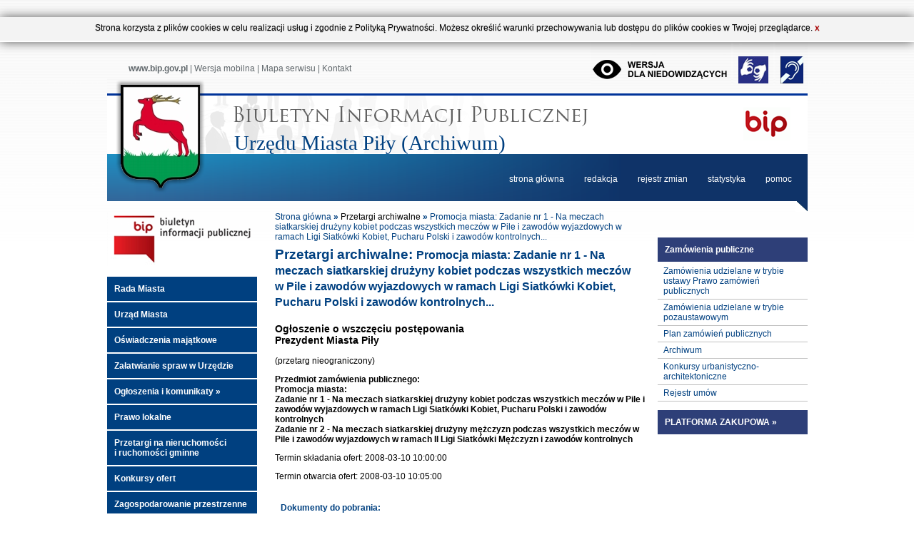

--- FILE ---
content_type: text/html
request_url: http://arch-bip-pila.mserwer.pl/contentd075.html?cms_id=14524%7C%7Cm=43
body_size: 41188
content:

<!DOCTYPE html PUBLIC "-//W3C//DTD XHTML 1.0 Strict//EN" "http://www.w3.org/TR/xhtml1/DTD/xhtml1-strict.dtd">
<html xmlns="http://www.w3.org/1999/xhtml" lang="pl">


<!-- Mirrored from test.bip.pila.pl/content.php?cms_id=14524||m=43 by HTTrack Website Copier/3.x [XR&CO'2014], Thu, 09 Jun 2022 16:20:24 GMT -->
<head lang="pl">

<meta http-equiv="Creation-date" content="2022-06-09T17:59:40Z" />
<meta name="description" content="BIP - Urząd Miasta Piły" />
<meta name="keywords" content="BIP - Urząd Miasta Piły" />
<meta name="author" content="Trol InterMedia" />
<meta itemprop="name" content="" />
<meta itemprop="description" content="" />
<meta itemprop="image" content="bip.png" />






<meta name="copyright" CONTENT="Trol Intermedia" />
<meta name="rating" CONTENT="General" />
<meta name="revisit-after" CONTENT="1" />
<meta name="distribution" CONTENT="Global" />

<meta http-equiv="Content-Type" content="text/html; charset=utf-8"/>

<link rel="shortcut icon" href="fav.ico"/>
<link rel="icon" href="fav.html" type="image/gif"/>

<link rel="stylesheet" href="cms_template/3/style.css" type="text/css"/>



<!--UI start-->


<script src="cms_ui/js/jquery-1.8.3.js"></script>
<link href="cms_ui/css/custom-theme/jquery-ui-1.9.2.custom.css" rel="stylesheet">
<script src="cms_ui/js/jquery-ui-1.9.2.custom.js"></script>
<script src="cms_js/menu.js"></script>

<!--UI end-->


    <script type="text/javascript">
    $(function() {
        $( "#accordion" ).accordion({
            heightStyle: "content"
        });
    });
    $(function() {
        $( "#accordion2" ).accordion({
            heightStyle: "content"
        });
    });

function mobile(){
$(function() {
$( "#mobile" ).dialog();
});
}
    
    </script>


<meta http-equiv="imagetoolbar" content="no" />
<link rel="shortcut icon" href="fav.ico" />


<title>BIP - Urząd Miasta Piły (Archiwum)</title>


<script type="text/javascript">
<!--
function displayWindow(url, width, height){
var Win = window.open(url,"displayWindow",'width=' + width + ',height=' + height + ',top=10,left=10,resizable=0,scrollbars=no,menubar=no' );
}
function Drukuj(url, width, height) {
var Win2 = window.open(url,"Drukuj",'width=' + width + ',height=' + height + ',top=10,left=10,resizable=0,scrollbars=yes,menubar=no' );
}
function PopupPic(sPicURL) {
window.open("photod41d.html?"+sPicURL, "", "resizable=1,scrollbars=yes,menubar=no,HEIGHT=200,WIDTH=200");
}
//-->
</script>


<style>
img.grayscale {
 /* filter: url("filters.svg");  Firefox 3.5+ */
  filter: gray; /* IE6-9 */
FILTER: Gray;
filter: url(filters.svg#grayscale);
-webkit-filter: grayscale(100%);
opacity:0.2;
filter:alpha(opacity=20);
}

img.grayscale:hover {
  filter: none;
  -webkit-filter: grayscale(0%);
opacity:0.9;
filter:alpha(opacity=100);
}

</style>

<!-- START sitecues implementation code -->
<script data-provider="sitecues-config" type="application/javascript">
    var sitecues = window.sitecues = window.sitecues || {};
    sitecues.config = sitecues.config || {};
</script>
<script data-provider="sitecues" type="application/javascript">
    // DO NOT MODIFY THIS SCRIPT WITHOUT ASSISTANCE FROM SITECUES
    var sitecues = window.sitecues = window.sitecues || {};
    sitecues.config = sitecues.config || {};
    sitecues.config.siteId = 's-56757f52';
    sitecues.config.scriptUrl = 'https://js.sitecues.com/l/s;id='+sitecues.config.siteId+'/js/sitecues.js';
    (function () {
        var script = document.createElement('script'),
            first  = document.getElementsByTagName('script')[0];
        script.type  = 'application/javascript';
        script.async = true;
        script.src   = sitecues.config.scriptUrl;
        first.parentNode.insertBefore(script, first);
    }());
</script>
<!-- END sitecues implementation code -->

</head >

<body style="margin:0px;">
<div id="sitecues-badge" style="display: inline-block; width: 137px; height: 21px;"></div>

<script type="text/javascript">
function SetCookie(cookieName,cookieValue,nDays) {
 var today = new Date();
 var expire = new Date();
 if (nDays==null || nDays==0) nDays=1;
 expire.setTime(today.getTime() + 3600000*24*nDays);
 document.cookie = cookieName+"="+escape(cookieValue)
                 + ";expires="+expire.toGMTString();
}

var bw = parseInt(navigator.appVersion);

if (navigator.userAgent.indexOf("Opera")!=-1
&& document.getElementById) type="OP";
if (document.all) type="IE";
if (document.layers) type="NN";
if (!document.all && document.getElementById) type="MO";


function box_close(id){
if (type=="MO" || type=="OP"){
if (document.getElementById([id]).style.display == ''){
document.getElementById([id]).style.display = 'none';;
}
if (document.getElementById([id]).style.display == 'block'){
document.getElementById([id]).style.display = 'none';;
}
else{
document.getElementById([id]).style.display = 'block';;
}
}

if (type=="IE"){
if (document.all[id].style.display == 'block'){
document.all[id].style.display = 'none';
}
else{
document.all[id].style.display = 'block';
}
}
if (type=="NN"){
if (document[id].style.display == 'block'){
document[id].style.display = 'none';
}
else{
document[id].style.display = 'block';
}
}
}

function close_box(){
set();
box_close('cookies_info');

}
function set(){
SetCookie('boxcookie',1,'360');
}
</script>
<div id="cookies_info" style="position:relative;-webkit-box-shadow: 0 0 15px rgba(0,0,0, .65); -moz-box-shadow: 0 0 15px rgba(0,0,0, .65); box-shadow: 0 0 15px rgba(0,0,0, .65);text-align:center;margin-bottom:0px;margin-left:0px;color:#FFFFFF;text-shadow:0 1px 0 #C0C0C0;width:100%;height:25px;background-color:#F3F3F3;border-bottom:2px solid #FFFFFF;padding-top:8px;"><a href="http://support.mozilla.org/pl/kb/Włączanie i wyłączanie obsługi ciasteczek" target="_blank"><font color="#000000">Strona korzysta z plików cookies w celu realizacji usług i zgodnie z Polityką Prywatności.
Możesz określić warunki przechowywania lub dostępu do plików cookies w Twojej przeglądarce.</font></a>&nbsp;<a href="javascript:close_box();"
style="font-weight:bold;color:#B00000;font-size:10px;" title="zgadzam się, zamknij pasek"><b>X</b></a></div></div>
<div id="container" style="width:100%">

<div id="wrap" style="margin:auto;">






<div id="header_1">

<div id="header_1_menu">
<div class="tl"><a href="http://www.bip.gov.pl/" onclick="window.open(this.href); return false;"><b>www.bip.gov.pl</b></a> | <a href="javascript:mobile();">Wersja mobilna</a> | <a href="site4437.html?mapa">Mapa serwisu</a> | <a href="siteaabd.html?redakcja">Kontakt</a></div><div class="tr"></div>
</div>


<div id="header_1_wn" style="margin-top:-45px">

<a href="contrast.html" title="Wersja dla niedowidzących">
<img src="cms_template/3/wn.png" alt="Wersja dla niedowidzących" />
</a><a href="contentf086.html?cms_id=3701"  title="Film w języku migowym">
<img src="cms_template/3/wn2.png" alt="Film w języku migowym" />
</a>
<a href="contente403.html?cms_id=1927||m=7" title="INFORMACJA O UPRAWNIENIACH OSÓB Z DYSFUNKCJĽ NARZĽDU WZROKU I SŁUCHU">
<img src="cms_template/3/ucho.png" alt="INFORMACJA O UPRAWNIENIACH OSÓB Z DYSFUNKCJĽ NARZĽDU WZROKU I SŁUCHU" />
</a>
</div>

</div>

<div id="header_2">

<div id="header_logo" >

<span style="text-align:center"><img src="cms_tmp/herb.png" alt="Piła" /></span>
</div>

<div id="header_name" style="text-align:left;">

<!--nazwa podmiotu-->

<span class="top_name">Urzędu Miasta Piły (Archiwum)</span>

</div>
</div>

<div id="header_3" style="text-align:right;">

<!--menu top-->

<ul id="top_list">
<li><a href="index-2.html">strona główna</a></li>
<li><a href="siteaabd.html?redakcja">redakcja</a></li>
<li><a href="rejestr_zmian.html">rejestr zmian</a></li>
<li><a href="sited95a.html?statystyka">statystyka</a></li>
<li><a href="sitebf75.html?pomoc">pomoc</a></li>
<li></li>
</ul>




</div>

<div id="header_4">
</div>





<!--lewa start-->

<div id="left_column">

<div id="baner_bip"><a href="http://www.bip.gov.pl/" onclick="window.open(this.href); return false;" title="Bip - Strona główna"><img src="cms_template/3/bip.png" alt="Bip - Strona główna" /></a></div>

<!--menu lewe start-->

<div id="left_menu" style="text-align:left;">



<div id="accordion_n" style="margin-bottom:10px;">
<a href="javascript:menu('m1')"><h3 style="border:0px;margin-bottom:-10px;padding-right:5px;">Rada Miasta</h3></a>

<div id="m1" style="border:0px;display:none;">
<ul class="menu_list">
<li><a href="content1203.html?cms_id=13||m=1">Komisje</a></li>
<li><a href="contentb416.html?cms_id=34||m=1">Radni</a></li>
<li><a href="content7dda.html?cms_id=36||m=1">Sesje</a></li>
<li><a href="content2baa.html?cms_id=38||m=1">Protokoły</a></li>
<li><a href="content6802.html?cms_id=1454||m=1">Kalendarium</a></li>
<li><a href="content49e6.html?cms_id=2769||m=1">Interpelacje i zapytania</a></li>
<li><a href="contentcf13.html?cms_id=3200||m=1">Wybory ławników</a></li>
<li><a href="content57fe.html?cms_id=3456||m=1">Petycje wnoszone do Rady Miasta Piły</a></li>
<li><a href="content0006.html?cms_id=4466||m=1">Dane adresowe</a></li>
<li><a href="content60ba.html?cms_id=6856||m=1">Kluby radnych</a></li>
<li><a href="contentb7e2.html?cms_id=15223||m=1">Dyżury Radnych</a></li>
<li><a href="contente908.html?cms_id=17615||m=1">20220531_Interpelacja</a></li>

</ul>
</div>
<a href="javascript:menu('m3')"><h3 style="border:0px;margin-bottom:-10px;padding-right:5px;">Urząd Miasta</h3></a>

<div id="m3" style="border:0px;display:none;">
<ul class="menu_list">
<li><a href="content9840.html?cms_id=25||m=3">Kierownictwo Urzędu</a></li>
<li><a href="content2218.html?cms_id=26||m=3">Dane adresowe</a></li>
<li><a href="content4418.html?cms_id=30||m=3">Numery rachunków bankowych</a></li>
<li><a href="contentad5a.html?cms_id=31||m=3">Rejestry, ewidencje</a></li>
<li><a href="contentbfe1.html?cms_id=32||m=3">Kontrole</a></li>
<li><a href="content928f.html?cms_id=128||m=3">Kodeks etyki pracowników</a></li>
<li><a href="content35a0.html?cms_id=1387||m=3">Wydziały i biura</a></li>
<li><a href="contentcfe5.html?cms_id=2666||m=3">Regulamin organizacyjny</a></li>
<li><a href="content9f84.html?cms_id=3455||m=3">Petycje wnoszone do Prezydenta Miasta Piły</a></li>

</ul>
</div>
<a href="javascript:menu('m5')"><h3 style="border:0px;margin-bottom:-10px;padding-right:5px;">Oświadczenia majątkowe</h3></a>

<div id="m5" style="border:0px;display:none;">
<ul class="menu_list">
<li><a href="content4fea.html?cms_id=39||m=5">Kierownictwo Urzędu</a></li>
<li><a href="contentbb27.html?cms_id=40||m=5">Radni</a></li>
<li><a href="contentfd4f.html?cms_id=41||m=5">Kierownicy jednostek organizacyjnych</a></li>
<li><a href="contenta077.html?cms_id=156||m=5">Osoby wydające decyzje administracyjne w imieniu Prezydenta Miasta</a></li>
<li><a href="content07a1.html?cms_id=157||m=5">Osoby zarządzające spółkami z udziałem Gminy</a></li>
<li><a href="contentbef5.html?cms_id=572||m=5">Wzory oświadczeń majątkowych</a></li>

</ul>
</div>
<a href="javascript:menu('m7')"><h3 style="border:0px;margin-bottom:-10px;padding-right:5px;">Załatwianie spraw w Urzędzie</h3></a>

<div id="m7" style="border:0px;display:none;">
<ul class="menu_list">
<li><a href="content8b69.html?cms_id=29||m=7">Jak załatwić sprawę w Urzędzie</a></li>
<li><a href="contentbfc1.html?cms_id=345||m=7">Przyjmowanie mieszkańców</a></li>
<li><a href="contente403.html?cms_id=1927||m=7">Osoby z dysfunkcją narządu wzroku i słuchu</a></li>
<li><a href="content4fcd.html?cms_id=2023||m=7">Udzielanie pełnomocnictwa</a></li>

</ul>
</div>
<div id="m8" style="border:0px;display:none;">
<ul class="menu_list">
<li><a href="content79d3.html?cms_id=354||m=8">Ogłoszenia i komunikaty</a></li>
<li><a href="content4914.html?cms_id=2886||m=8">Inf_20150120</a></li>
<li><a href="content9137.html?cms_id=3257||m=8">Inf_20150618</a></li>
<li><a href="content152e.html?cms_id=3573||m=8">Inf_20150930</a></li>
<li><a href="contentf088.html?cms_id=14769||m=8">20200608_Wykaz składników majątku ruchomego</a></li>

</ul>
</div>
<a href="contente7f8.html?cms_id=354"><h3 style="border:0px;margin-bottom:-10px;padding-right:5px;">Ogłoszenia i komunikaty &raquo;</h3></a>

<a href="javascript:menu('m10')"><h3 style="border:0px;margin-bottom:-10px;padding-right:5px;">Prawo lokalne</h3></a>

<div id="m10" style="border:0px;display:none;">
<ul class="menu_list">
<li><a href="contentf117.html?cms_id=42||m=10">Zarządzenia Prezydenta</a></li>
<li><a href="contentf3fd.html?cms_id=43||m=10">Uchwały Rady Miasta</a></li>
<li><a href="contentb503.html?cms_id=44||m=10">Podatki i opłaty lokalne</a></li>
<li><a href="contentcffe.html?cms_id=925||m=10">Dziennik Ustaw, Monitor Polski</a></li>
<li><a href="contente48a.html?cms_id=987||m=10">Interpretacje</a></li>
<li><a href="contentc74f.html?cms_id=1652||m=10">Statut Miasta</a></li>

</ul>
</div>
<a href="javascript:menu('m12')"><h3 style="border:0px;margin-bottom:-10px;padding-right:5px;">Przetargi na nieruchomości i ruchomości gminne</h3></a>

<div id="m12" style="border:0px;display:none;">
<ul class="menu_list">
<li><a href="content9b5b.html?cms_id=51||m=12">Aktualne przetargi na nieruchomości</a></li>
<li><a href="content5781.html?cms_id=167||m=12">Archiwum przetargów na nieruchomości</a></li>
<li><a href="content2419.html?cms_id=2028||m=12">Przetargi na ruchomości</a></li>

</ul>
</div>
<a href="javascript:menu('m14')"><h3 style="border:0px;margin-bottom:-10px;padding-right:5px;">Konkursy ofert</h3></a>

<div id="m14" style="border:0px;display:none;">
<ul class="menu_list">
<li><a href="contenta5af.html?cms_id=425||m=14">Otwarte konkursy ofert</a></li>
<li><a href="contentf3f4.html?cms_id=2043||m=14">Oferty w trybie uproszczonym (art. 19a)</a></li>

</ul>
</div>
<a href="javascript:menu('m16')"><h3 style="border:0px;margin-bottom:-10px;padding-right:5px;">Zagospodarowanie przestrzenne</h3></a>

<div id="m16" style="border:0px;display:none;">
<ul class="menu_list">
<li><a href="content5c8f.html?cms_id=46||m=16">Obowiązujące miejscowe plany zagospodarowania przestrzennego</a></li>
<li><a href="content8143.html?cms_id=47||m=16">Studium uwarunkowań i kierunków zagospodarowania przestrzennego</a></li>
<li><a href="content5a35.html?cms_id=130||m=16">Przystąpienia do sporządzenia miejscowych planów zagospodarowania przestrzennego</a></li>
<li><a href="contentfd8b.html?cms_id=369||m=16">Obwieszczenia w trybie sporządzania miejscowych planów oraz projektu studium</a></li>
<li><a href="contente242.html?cms_id=48||m=16">Inne dokumenty planistyczne</a></li>
<li><a href="contentd2ac.html?cms_id=14965||m=16">Wnioski i uwagi</a></li>
<li><a href="contentf4bd.html?cms_id=15048||m=16">Wyłożenie projektu planu do publicznego wglądu</a></li>
<li><a href="contentd0fa.html?cms_id=6764||m=16">Lokalne standardy urbanistyczne</a></li>
<li><a href="content71fd.html?cms_id=14865||m=16">Uchwała krajobrazowa</a></li>

</ul>
</div>
<a href="javascript:menu('m18')"><h3 style="border:0px;margin-bottom:-10px;padding-right:5px;">Nabór na stanowiska</h3></a>

<div id="m18" style="border:0px;display:none;">
<ul class="menu_list">
<li><a href="content4fb5.html?cms_id=52||m=18">Nabór w Urzędzie</a></li>
<li><a href="content9817.html?cms_id=101||m=18">Nabór w jednostkach</a></li>

</ul>
</div>
<a href="javascript:menu('m20')"><h3 style="border:0px;margin-bottom:-10px;padding-right:5px;">Jednostki organizacyjne</h3></a>

<div id="m20" style="border:0px;display:none;">
<ul class="menu_list">
<li><a href="content7434.html?cms_id=53||m=20">Gospodarka komunalna</a></li>
<li><a href="contentdb49.html?cms_id=54||m=20">Oświata</a></li>
<li><a href="content11b8.html?cms_id=55||m=20">Spółki z udziałem Gminy</a></li>
<li><a href="content7663.html?cms_id=56||m=20">Kultura i sport</a></li>
<li><a href="content9a44.html?cms_id=89||m=20">Pomoc społeczna, profilaktyka</a></li>

</ul>
</div>
<div id="m21" style="border:0px;display:none;">
<ul class="menu_list">
<li><a href="content544a.html?cms_id=152||m=21">Statuty, Rady i Zarządy Osiedli</a></li>

</ul>
</div>
<a href="content42ec.html?cms_id=152"><h3 style="border:0px;margin-bottom:-10px;padding-right:5px;">Jednostki pomocnicze-Osiedla &raquo;</h3></a>

<a href="javascript:menu('m23')"><h3 style="border:0px;margin-bottom:-10px;padding-right:5px;">Budżet i mienie Gminy</h3></a>

<div id="m23" style="border:0px;display:none;">
<ul class="menu_list">
<li><a href="content750d.html?cms_id=58||m=23">Budżet Gminy</a></li>
<li><a href="contentc249.html?cms_id=59||m=23">Stan mienia komunalnego</a></li>
<li><a href="contentbbd8.html?cms_id=60||m=23">Prognoza długu Gminy</a></li>
<li><a href="content6599.html?cms_id=504||m=23">Pomoc publiczna</a></li>
<li><a href="content883c.html?cms_id=1279||m=23">Wieloletnia Prognoza Finansowa</a></li>

</ul>
</div>
<a href="content6bcc.html?cms_id=8361"><h3 style="border:0px;margin-bottom:-10px;padding-right:5px;">Raporty o stanie Gminy Piła &raquo;</h3></a>

<a href="javascript:menu('m25')"><h3 style="border:0px;margin-bottom:-10px;padding-right:5px;">Organizacje pozarządowe</h3></a>

<div id="m25" style="border:0px;display:none;">
<ul class="menu_list">
<li><a href="content176e.html?cms_id=1213||m=25">Programy współpracy</a></li>
<li><a href="content880e.html?cms_id=1214||m=25">Konsultacje z Organizacjami</a></li>

</ul>
</div>
<div id="m26" style="border:0px;display:none;">
<ul class="menu_list">
<li><a href="content09dc.html?cms_id=417||m=26">Strategie, programy, plany</a></li>

</ul>
</div>
<a href="content5aff.html?cms_id=417"><h3 style="border:0px;margin-bottom:-10px;padding-right:5px;">Strategie i programy &raquo;</h3></a>

<a href="javascript:menu('m28')"><h3 style="border:0px;margin-bottom:-10px;padding-right:5px;">Ochrona środowiska</h3></a>

<div id="m28" style="border:0px;display:none;">
<ul class="menu_list">
<li><a href="contentd94c.html?cms_id=62||m=28">Karty informacyjne</a></li>
<li><a href="contentb7f5.html?cms_id=382||m=28">Plany, programy, raporty, kontrole</a></li>
<li><a href="content18de.html?cms_id=485||m=28">Odbiór odpadów</a></li>
<li><a href="contentc29e.html?cms_id=2728||m=28">Azbest</a></li>
<li><a href="contenta836.html?cms_id=8112||m=28">Ewidencja udzielonych i cofniętych zezwoleń</a></li>
<li><a href="content61c6.html?cms_id=16370||m=28">Taryfy i opłaty</a></li>

</ul>
</div>
<a href="javascript:menu('m30')"><h3 style="border:0px;margin-bottom:-10px;padding-right:5px;">Informacja publiczna</h3></a>

<div id="m30" style="border:0px;display:none;">
<ul class="menu_list">
<li><a href="contente195.html?cms_id=63||m=30">Dostęp do informacji publicznej</a></li>
<li><a href="content155e.html?cms_id=351||m=30">Ponowne wykorzystywanie informacji sektora publicznego</a></li>
<li><a href="content91d0.html?cms_id=4949||m=30">Klauzula informacyjna</a></li>

</ul>
</div>
<div id="m31" style="border:0px;display:none;">
<ul class="menu_list">
<li><a href="content1aeb.html?cms_id=1068||m=31">Konsultacje z mieszkańcami Piły</a></li>

</ul>
</div>
<a href="contentd0bf.html?cms_id=1068"><h3 style="border:0px;margin-bottom:-10px;padding-right:5px;">Konsultacje z mieszkańcami &raquo;</h3></a>

<a href="javascript:menu('m33')"><h3 style="border:0px;margin-bottom:-10px;padding-right:5px;">Spisy Powszechne</h3></a>

<div id="m33" style="border:0px;display:none;">
<ul class="menu_list">
<li><a href="contente843.html?cms_id=14774||m=33">Powszechny Spis Rolny</a></li>
<li><a href="contentb6d2.html?cms_id=1290||m=33">Narodowy Spis Powszechny Ludności i Mieszkań 2021</a></li>

</ul>
</div>
<a href="javascript:menu('m35')"><h3 style="border:0px;margin-bottom:-10px;padding-right:5px;">Wybory Powszechne</h3></a>

<div id="m35" style="border:0px;display:none;">
<ul class="menu_list">
<li><a href="contenteb6d.html?cms_id=1180||m=35">Wybory Prezydenta Rzeczypospolitej Polskiej</a></li>
<li><a href="content94b5.html?cms_id=1631||m=35">Wybory do Sejmu Rzeczypospolitej Polskiej i do Senatu Rzeczypospolitej Polskiej</a></li>
<li><a href="content5b26.html?cms_id=2683||m=35">Wybory Samorządowe</a></li>
<li><a href="content3de2.html?cms_id=7073||m=35">Wybory Posłów do Parlamentu Europejskiego</a></li>

</ul>
</div>
<a href="javascript:menu('m37')"><h3 style="border:0px;margin-bottom:-10px;padding-right:5px;">Zgromadzenia publiczne</h3></a>

<div id="m37" style="border:0px;display:none;">
<ul class="menu_list">
<li><a href="content6915.html?cms_id=3616||m=37">Prawo o zgromadzeniach</a></li>
<li><a href="contentcf17.html?cms_id=3618||m=37">Informacja o wpłynięciu zawiadomienia o zamiarze zorganizowania zgromadzenia</a></li>
<li><a href="content1ee7.html?cms_id=3619||m=37">Wydane decyzje o zakazie zgromadzenia</a></li>

</ul>
</div>
<div id="m38" style="border:0px;display:none;">
<ul class="menu_list">
<li><a href="content371d.html?cms_id=2896||m=38">Wybory uzupełniające 2015 - Okręgi wyborcze i obwody głosowania</a></li>

</ul>
</div>
<a href="javascript:menu('m40')"><h3 style="border:0px;margin-bottom:-10px;padding-right:5px;">Działalność lobbingowa</h3></a>

<div id="m40" style="border:0px;display:none;">
<ul class="menu_list">
<li><a href="content1e10.html?cms_id=3662||m=40">Działalność lobbingowa</a></li>

</ul>
</div>
<a href="contented1a.html?cms_id=2302"><h3 style="border:0px;margin-bottom:-10px;padding-right:5px;">Polityka prywatności &raquo;</h3></a>

<a href="content9189.html?cms_id=3970"><h3 style="border:0px;margin-bottom:-10px;padding-right:5px;">Ochrona Danych Osobowych &raquo;</h3></a>

<div id="m41" style="border:0px;display:none;">
<ul class="menu_list">
<li><a href="contentf3a1.html?cms_id=3970||m=41">Ochrona danych osobowych</a></li>

</ul>
</div>
<a href="contentc7d9.html?cms_id=2654"><h3 style="border:0px;margin-bottom:-10px;padding-right:5px;">Elektroniczna Skrzynka Podawcza &raquo;</h3></a>

<div id="m42" style="border:0px;display:none;">
<ul class="menu_list">
<li><a href="content9797.html?cms_id=2654||m=42">ePUAP UM Piły</a></li>

</ul>
</div>
<div id="m43" style="border:0px;display:block;">
<ul class="menu_list">
<li><a href="contentcd99.html?cms_id=13967||m=43">Oddanie w użytkowanie wieczyste (99 lat) nieruchomości niezabudowanych stanowiących własność Gminy Piła.</a></li>
<li><a href="contentc14e.html?cms_id=13968||m=43">Opracowanie dokumentacji projektowo-kosztorysowej oraz Specyfikacji technicznych wykonania i odbioru robót dla modernizacji i odtworzenia Centrum Strzelectwa Sportowego "Tarcza" w Pile przy Al....</a></li>
<li><a href="contentddaf.html?cms_id=13969||m=43">Usługa pośrednictwa w publikacji ogłoszeń Urzędu Miejskiego w Pile</a></li>
<li><a href="contentd708.html?cms_id=13970||m=43">Nadzór inwestorski na pracami remontowymi w budynku Urzedu Miejskiego w Pile</a></li>
<li><a href="content4567.html?cms_id=13971||m=43">Konserwacja i naprawa maszyn powielajacych</a></li>
<li><a href="content0d7b.html?cms_id=13972||m=43">Montaż urządzenia odtwarzającego hejnał.</a></li>
<li><a href="content0984.html?cms_id=13973||m=43">Wycena nieruchomości. PKWiU: 70.11.1) Zakres robót: wycena działek, lokali oraz inwentaryzacja 1 nieruchomości Miejsce realizacji: Piła</a></li>
<li><a href="contentd95a.html?cms_id=13974||m=43">Dostawa artykułów biurowych</a></li>
<li><a href="contentecaa.html?cms_id=13975||m=43">Obsługa ubezpieczeń majątkowych - mienia w placówkach oświatowych na terenie miasta Piły. PKWiU: 66.03.1</a></li>
<li><a href="content755c.html?cms_id=13976||m=43">Utrzymanie oznakowania poziomego ulic gminnych i powiatowych na terenie miasta Piły w 2003r. PKWiU: 45.23.1</a></li>
<li><a href="content4707.html?cms_id=13977||m=43">Dostawa i montaż sprzętu sportowego - sala gimnastyczna, sala rehabilitacji i gimnastyki korekcyjnej, siłownia - Szkoła Podstawowa Os. Podlasie w Pile</a></li>
<li><a href="contentd1d0.html?cms_id=13978||m=43">Obsługę notarialna - sporządzenie trzech umów notarialnych. PKWiU: 74.11.2 Miejsce realizacji: Piła</a></li>
<li><a href="content7ddb.html?cms_id=13979||m=43">Dostawa i montaż pomocy dydaktycznych - Szkoła Podstawowa Os. Podlasie w Pile</a></li>
<li><a href="content8e7d.html?cms_id=13980||m=43">Wykonanie usług geodezyjnych. Przedmiotem zamówienia jest wykonanie następujących prac: zadanie nr 1: - podział nieruchomości oznaczonej numerem ewidencyjnym 62/34 (obręb 13) położonej przy ul....</a></li>
<li><a href="content93dd.html?cms_id=13981||m=43">Wykonanie zieleni przyulicznej na ul. Trzcianeckiej w Pile. Miejsce realizacji: Piła.</a></li>
<li><a href="content5969.html?cms_id=13982||m=43">Opracowanie projektu budowlanego drogowego: Budowa kanalizacji deszczowej oraz krawężników w ul. Olsztyńskiej w Pile. Miejsce realizacji: Piła</a></li>
<li><a href="content7b31.html?cms_id=13983||m=43">Dostawa do Zespołu Hal Sportowych przy ul. Żeromskiego w Pile: bieżni - szt. 1 silnik o mocy 3,2 KM (prąd stały) automatyczny wznios do 15% wbudowana instrukcja obsługi minimum 20 programów w tym 2...</a></li>
<li><a href="contentdf59.html?cms_id=13984||m=43">Wycena nieruchomości PKWiU: 70.11.1 Zakres robót: wycena działek, nieruchomości, 1 lokalu oraz inwentaryzacja 1 nieruchomości Miejsce realizacji: Piła</a></li>
<li><a href="content011f.html?cms_id=13985||m=43">Opracowanie projektu budowlanego drogowego: ,,Budowa jezdni, chodnika, krawężnika oraz kanalizacji deszczowej ul. Półwiejskiej w Pile" Miejsce realizacji: Piła</a></li>
<li><a href="content4cc7.html?cms_id=13986||m=43">Opracowanie projektu budowlanego-drogowego na modernizację ul.Armii Krajowej w Pile. Zakres robót: krawężniki, kanalizacja deszczowa PKWiU: 45.23.1 Miejsce realizacji: Piła ul.Armii Krajowej</a></li>
<li><a href="contentfd3b.html?cms_id=13987||m=43">Opracowanie projektu budowlanego-drogowego na modernizację nawierzchni ul.Miodowej w Pile. Zakres robót: nawierzchnia, krawężniki, kanalizacja deszczowa PKWiU: 45.23.1 Miejsce realizacji: Piła...</a></li>
<li><a href="content42f2.html?cms_id=13988||m=43">Dostawa i montaż sprzętu na wyposażenie sali gimnastycznej , sali rehabilitacji i gimnastyki korekcyjnej - Szkoła Podstawowa Oś. Podlasie w Pile</a></li>
<li><a href="content3f4c.html?cms_id=13989||m=43">Wykonanie profili geologicznych do głębokości 6.0 m na obszarze miasta Piły PKWiU 74.20.7</a></li>
<li><a href="contented3a.html?cms_id=13990||m=43">Opracowanie analizy oddziaływania hałasu akustycznego dla wyznaczonych linii kolejowych w mieście Pile PKWiU 74.20.5</a></li>
<li><a href="contentfe22.html?cms_id=13991||m=43">Opracowanie projektu budowlanego-drogowego na budowę ul.Lelewela 131 w Pile. Zakres robót: krawężniki, kanalizacja deszczowa, nawierzchnia z Polbruku PKWiU: 45.23.1</a></li>
<li><a href="contentfc03.html?cms_id=13992||m=43">Opracowanie projektu budowlanego-drogowego na modernizację ul.Salezjańskiej w Pile. Zakres robót: krawężniki, kanalizacja deszczowa i modernizacja ulicy. PKWiU: 45.23.1</a></li>
<li><a href="content010b.html?cms_id=13993||m=43">Opracowanie projektu budowlanego-drogowego na budowę ul.Zaułek w Pile. Zakres robót:krawężniki, kanalizacja deszczowa, nawierzchnia z Polbruku PKWiU: 45.23.1</a></li>
<li><a href="contentda97.html?cms_id=13994||m=43">Osadzenie okien dachowych oraz naprawa tynków zewnętrznych w/g kosztorysu</a></li>
<li><a href="content7dbb.html?cms_id=13995||m=43">Dostawa i montaż mebli - Szkoła Podstawowa Os. Podlasie w Pile</a></li>
<li><a href="contentd110.html?cms_id=13996||m=43">Dostawa i montaż okien PCV</a></li>
<li><a href="contentad81.html?cms_id=13997||m=43">Obsługa notarialna Zakres robót: Sporządzenie czterech umów notarialnych PKWiU: 70.11.1</a></li>
<li><a href="content91af.html?cms_id=13998||m=43">Wykonanie usług geodezyjnych. Przedmiotem zamówienia jest wykonanie następujących prac: zadanie nr 1: podział nieruchomości oznaczonych numerami ewidencyjnymi: 100/32, 100/31, 100/26 (obręb 27)...</a></li>
<li><a href="content9613.html?cms_id=13999||m=43">Dostawa i montaż pomocy dydaktycznych -Szkoła Podstawowa Os. Podlasie w Pile</a></li>
<li><a href="contentbfb2.html?cms_id=14000||m=43">Dostawa i montaż sprzętu gastronomicznego, mebli - blok żywieniowy - Szkoła Podstawowa os. Podlasie PKWiU: 29.71.1</a></li>
<li><a href="content6d59.html?cms_id=14001||m=43">Przedmiotem zamówienia jest: BUDOWA PARKINGU ORAZ ZIELENI PRZY UL. DZIECI POLSKICH W PILE. Zakres robót obejmuje: budowę parkingu z kostki betonowej grub. 6 cm na podbudowie z kruszyw łamanych grub....</a></li>
<li><a href="content9633.html?cms_id=14002||m=43">Bieżące utrzymanie ulic powiatowych na terenie miasta Piły. PKWiU: 45.23.1</a></li>
<li><a href="contentf39b.html?cms_id=14003||m=43">Modernizacja II kondygnacji w zakresie robót ogólnobudowlanych w budynku Szkoły Podstawowej Nr 1 w Pile. PKWiU: 45.21.1</a></li>
<li><a href="contentd1b4.html?cms_id=14004||m=43">Wykonanie pomiarów instalacji elektrycznych i uziemiających syren alarmowych, przeprowadzenie niezbędnych prac konserwacyjnych syren, naprawa instalacji elektrycznych i uziemiających oraz urządzeń...</a></li>
<li><a href="contentf362.html?cms_id=14005||m=43">Wymiana posadzek z płytek z kamieni sztucznych - antypoślizgowe w budynku Szkoły Podstawowej Nr 5 PKWiU: 45.43.1</a></li>
<li><a href="contentcff5.html?cms_id=14006||m=43">Wymiana stolarki okiennej z drewnianej na PCV w budynku Szkoły Podstawowej Nr 5 w Pile. PKWiU: 45.42.1</a></li>
<li><a href="contentb4cc.html?cms_id=14007||m=43">Opracowanie strategii rozwoju miasta Piły na lata 2005-2015</a></li>
<li><a href="content4ae3.html?cms_id=14008||m=43">Wykonanie zadania pt.: "Program edukacji ekologicznej promującej selektywną zbiórkę odpadów"</a></li>
<li><a href="contentf7a9.html?cms_id=14009||m=43">Wybór rzeczoznawcy majątkowego do wykonywania wycen nieruchomości w roku 2003 Zakres robót: wycena działek, nieruchomości, lokali mieszkalnych PKWiU: 70.31.1</a></li>
<li><a href="content4876.html?cms_id=14010||m=43">Wymiana pokrycia dachu - papa termozgrzewalna - Przedszkole Nr 5 PKWiU: 45.22.1</a></li>
<li><a href="content38d0.html?cms_id=14011||m=43">Opracowanie projektu budowlanego oświetlenia ul. Dembowskiego w Pile Zakres robót: Projekt oświetlenia odcinka drogi długości około 150m. PKWiU: 45.23.1</a></li>
<li><a href="contentf69e.html?cms_id=14012||m=43">Opracowanie projektu budowlanego oświetlenia ul. Nowej w Pile Zakres robót: Projekt oświetlenia odcinka drogi długości około 200m. PKWiU: 45.23.1</a></li>
<li><a href="content43ec.html?cms_id=14013||m=43">Opracowanie projektu budowlanego oświetlenia ul. Gnieźnieńskiej w Pile Zakres robót: Projekt oświetlenia odcinka drogi długości około 200m. PKWiU: 45.23.1</a></li>
<li><a href="contentbb5f.html?cms_id=14014||m=43">Wymiana pokrycia dachu - papa termozgrzewalna - Przedszkole Nr 13. PKWiU: 45.22.1</a></li>
<li><a href="contentcadb.html?cms_id=14015||m=43">Modernizacja parteru w zakresie robót ogólnobudowlanych - budynek Przedszkola Nr 17 w Pile. PKWiU: 45.21.1</a></li>
<li><a href="content7fe4.html?cms_id=14016||m=43">Przeprowadzenie szkolenia 19 formacji obrony cywilnej oraz szkolenia 21 elementów organizacyjnych ewakuacji ludności. PKWiU: 80.42.2</a></li>
<li><a href="content2b54.html?cms_id=14017||m=43">Remont nawierzchni z płyt betonowych w sektorze warzywnym o pow. 1000 m 2 na Targowisku przy ul. Rynkowej. PKWiU: 45.23.1</a></li>
<li><a href="content40be.html?cms_id=14018||m=43">Ustawienie bariery ochronnej SP-04 w ciągu ul. Walki Młodych przy rzece Gwdzie PKWiU: 31.50.2</a></li>
<li><a href="content0201.html?cms_id=14019||m=43">Budowa ulicy/jezdni szerokości 7,0 m z krawężnikami na długości 500,0 m z parkingiem z betonów asfaltowych, chodniki, rozbiórki obiektów kubaturowych, nawierzchni i umocnień rzeki, wycinka drzew, kan....</a></li>
<li><a href="contentb314.html?cms_id=14020||m=43">Osadzenie okien połaciowych, obudowa poddasza płytami GK oraz naprawa tynków zewnętrznych w/g kosztorysu.</a></li>
<li><a href="contente89c.html?cms_id=14021||m=43">Sprzedaż nieruchomości stanowiącej własność Gminy Piła - Plac Powstańców Warszawy.</a></li>
<li><a href="content71a5.html?cms_id=14022||m=43">Remont nawierzchni z płyt betonowych w sektorze warzywnym o pow. 1000 m 2 na Targowisku przy ul. Rynkowej PKWiU: 45.23.1</a></li>
<li><a href="content50ef.html?cms_id=14023||m=43">Pierwszy przetarg nieograniczony na najem gruntu położonego przy ul.Salezjańskiej. Nieruchmość położona przy ul.Salezjańskiej, część działki oznaczonej nr geod.1275 o powierzchni 2708 m 2 . Okres...</a></li>
<li><a href="content0780.html?cms_id=14024||m=43">Wykonanie matryc z mapy zasadniczej miasta Piły PKWiU 74.20.7</a></li>
<li><a href="content10a8.html?cms_id=14025||m=43">Opracowanie projektu budowlanego - drogowego na budowę ul. PROMIENNEJ (chodnik), SWOJSKIEJ (krawężnik, nawierzchnia z polbruku, oświetlenie), ul. TARTACZNA (ciąg pieszo - jezdny) na osiedlu ,,Koszyce"...</a></li>
<li><a href="contentb521.html?cms_id=14026||m=43">Opracowanie projektu na modernizację stadionu lekkoatletycznego w Pile przy ul. Żeromskiego PKWiU: 74.20.3</a></li>
<li><a href="content859a.html?cms_id=14027||m=43">Opracowanie projektu budowlanego - drogowego na budowę ul. KAZIMIERZA WIELKIEGO na odcinku od istniejącego zagospodarowania w rejonie ul. Tartacznej do skrzyżowania z ul. Widok na osiedlu ,,Koszyce" w...</a></li>
<li><a href="content886e.html?cms_id=14028||m=43">Budowa ulicy MARGONIŃSKIEJ w Pile na odcinku od ul. Wiosny Ludów do ul. Trzcianeckiej. PKWiU: 45.23.1</a></li>
<li><a href="content84a7.html?cms_id=14029||m=43">Opracowanie dokumentacji projektowo - kosztorysowej dla sieci wodno - kanalizacyjnej w rejonie Al. Niepodległości - Miłej na osiedlu ,,Koszyce" w Pile PKWiU: 74.20.3</a></li>
<li><a href="content702f.html?cms_id=14030||m=43">Sprzedaż prawa użytkowania wieczystego przysługującego Gminie Piła do nieruchomości gruntowej położonej w Pile przy ul. Kamiennej - była żwirownia (os.Gładyszewo). Przedmiotem przetargu jest prawo...</a></li>
<li><a href="contentc121.html?cms_id=14031||m=43">Wykonanie usług geodezyjnych. Przedmiotem zamówienia jest wykonanie następujących prac: zadanie nr 1: podział nieruchomości oznaczonych numerami ewidencyjnymi: 229/15, 229/14, 229/13, 229/12 (obręb...</a></li>
<li><a href="content1cb2.html?cms_id=14032||m=43">Dostawa papieru kserograficznego i maszynowego</a></li>
<li><a href="contentc1b3.html?cms_id=14033||m=43">Rozbudowa instalacji C.O. PKWiU: 45.21.3</a></li>
<li><a href="content04ab.html?cms_id=14034||m=43">Dostawa sprzętu komputerowego: zadanie 1 - na wyposażenie Szkoły Podstawowej Nr 12, zadanie 2 - dla Urzędu Miejskiego w Pile Dopuszcza się składanie ofert częściowych, liczba zadań: 2 PKWiU: 30.02.1</a></li>
<li><a href="contentb387.html?cms_id=14035||m=43">wymiana stolarki okiennej -Przedszkole Nr 13 PKWiU: 45.42.1</a></li>
<li><a href="contentd9d4.html?cms_id=14036||m=43">Dostawę papieru kserograficznego i maszynowego</a></li>
<li><a href="contentff71.html?cms_id=14037||m=43">Remont pomieszczeń OC.</a></li>
<li><a href="content2c0a.html?cms_id=14038||m=43">Remont bloku żywieniowego -Przedszkole Nr 19 PKWiU: 45.43.1</a></li>
<li><a href="contentcc64.html?cms_id=14039||m=43">Przygotowanie i wykonanie pakietu materiałów promocyjnych miasta Piły składającego się z następujących elementów: teczka, plan miasta Piły, komplet widokówek, składanka ,,Piła w liczbach", składanka...</a></li>
<li><a href="contentbbf5.html?cms_id=14040||m=43">Wykonanie inwentaryzacji nieruchomości PKWiU: 74.20.1 Zakres robót: Inwentaryzacja budynku mieszkalnego</a></li>
<li><a href="content23a3.html?cms_id=14041||m=43">Wykonanie robót ogólnobudowlanych</a></li>
<li><a href="contentbaf8.html?cms_id=14042||m=43">Budowa ulicy Miodowej w Pile Zakres robót: budowa nawierzchni jezdni z kostki brukowej grub.8 cm na podbudowie z betonu B 7,5 grub. 15 cm na powierzchni 626 m2; budowa krawężników na ławie betonowej...</a></li>
<li><a href="content4f9b.html?cms_id=14043||m=43">Dostawa sprzętu komputerowego na wyposażenie: Szkoły Podstawowej Nr 12 Urzędu Miejskiego w Pile dopuszcza się składanie ofert częściowych liczba zadań: 2 PKWiU: 30.02.1</a></li>
<li><a href="content84e1.html?cms_id=14044||m=43">Wykonanie następujących prac: zadanie nr 1: podział nieruchomości oznaczonych numerami ewidencyjnymi: 77/23, 77/11, 79, 80/2 (obręb 18) położonych przy ulicy Śródmiejskiej w Pile wraz ze stabilizacją...</a></li>
<li><a href="content5406.html?cms_id=14045||m=43">Wykonanie remontu nawierzchni chodnika na powierzchni 310 m 2 na ul. Buczka w Pile naprzeciw Szkoły Podstawowej nr 1 PKWiU: 45.23.1</a></li>
<li><a href="content9cc7.html?cms_id=14046||m=43">Remont cmentarzy wojennych z okresu I i II wojny światowej w Pile - Leszkowie</a></li>
<li><a href="content4997.html?cms_id=14047||m=43">Przygotowanie i wykonanie pakietu materiałów promocyjnych miasta Piły składającego się z następujących elementów: teczka, plan miasta Piły, komplet widokówek, składanka "Piła w liczbach", składanka...</a></li>
<li><a href="content0386.html?cms_id=14048||m=43">Przygotowanie wniosku do ministra i wojewody celem otrzymania zgody na przeznaczenie gruntów rolnych i leśnych na cele nierolnicze i nieleśne objętych zmianą miejscowego planu szczegółowego...</a></li>
<li><a href="contentb42d.html?cms_id=14049||m=43">Osadzenie okien połaciowych</a></li>
<li><a href="contenta816.html?cms_id=14050||m=43">Oddanie w użytkowanie wieczyste nieruchomości , położonej w Pile przy ul. Jana Styki, przeznaczonej w planie zagospodarowania przestrzennego pod funkcję usług - preferowany teren pod budowę obiektu...</a></li>
<li><a href="content3f0b.html?cms_id=14051||m=43">Oddanie w użytkowanie wieczyste nieruchomości położonej w Pile przy ul. Poprzecznej, przeznaczonej w planie zagospodarowania przestrzennego pod realizację transformatorowej stacji energetycznej,...</a></li>
<li><a href="contentbc86.html?cms_id=14052||m=43">Najem gruntu położonego przy ul.Motylewskiej Położenie nieruchomości - ul.Motylewska - część działki oznaczonej nr geod 14 (miejsca oznaczone na mapie* nr od 1 do 4) powierzchnia - 98,80m 2 każda...</a></li>
<li><a href="contentdf33.html?cms_id=14053||m=43">Budowa chodników ul. Lelewela, Rodakowskiego i Świerkowej w Pile PKWiU: 45.23.1</a></li>
<li><a href="content2a7a.html?cms_id=14054||m=43">Modernizacja ul. Olsztyńskiej w Pile Zakres robót: budowa krawężników na ławie betonowej przy istniejącej nawierzchni asfaltowej - 490,0m. budowa kanalizacji deszczowej &#216; 300 - 56,0m., &#216; 250...</a></li>
<li><a href="content2303.html?cms_id=14055||m=43">Przetarg ustny nieograniczony na oddanie w użytkowanie wieczyste (99 lat) nieruchomości stanowiącej własność Gminy Piła Położenie nieruchomości - ul. Matwiejewa-Kraszewskiego Numer geodezyjny - 22/11...</a></li>
<li><a href="contentd94b.html?cms_id=14056||m=43">Wykonanie oświetlenia ul. Nowej w Pile PKWiU: 45.23.1</a></li>
<li><a href="content309c.html?cms_id=14057||m=43">Wykonanie oświetlenia ul. Gnieźnieńskiej w Pile PKWiU: 45.23.1</a></li>
<li><a href="content953d.html?cms_id=14058||m=43">Wykonanie oświetlenia ul. Dembowskiego w Pile PKWiU: 45.23.1</a></li>
<li><a href="contentd4c6.html?cms_id=14059||m=43">200szt. płyt żelbetowych pełnych (drogowych) o wymiarach: 15 x 90 x 300cm 15 x 120 x 300cm</a></li>
<li><a href="content43cc.html?cms_id=14060||m=43">Modernizacja drzwi wejściowych do budynku Urzędu Miejskiego w Pile</a></li>
<li><a href="content9e9b.html?cms_id=14061||m=43">Wykonanie sieci komputerowej zgodnie z projektem</a></li>
<li><a href="contentd9e7.html?cms_id=14062||m=43">Remont nawierzchni z płyt betonowych (720m2) w sektorze przemysłowym na targowisku przy ul. Rynkowej w Pile PKWiU: 45.23.1</a></li>
<li><a href="content53ec.html?cms_id=14063||m=43">Remont schodów z Pl.Kopernika do ul. Chopina w Pile PKWiU: 45.23.1</a></li>
<li><a href="content2e30.html?cms_id=14064||m=43">Przygotowanie i wykonanie filmu obrazującego prace Rady Miejskiej w Pile</a></li>
<li><a href="content3bdf.html?cms_id=14065||m=43">Przygotowanie i wykonanie informatora na temat samorządu miejskiego w Pile</a></li>
<li><a href="content2c1b.html?cms_id=14066||m=43">Montaż drzwi zewnętrznych aluminiowych</a></li>
<li><a href="content4957.html?cms_id=14067||m=43">Budowa chodnika przy ul. Korczaka w Pile Zakres robót: budowa chodnika oraz zjazdów po prawej stronie ulicy Korczaka na długości od 0+183,02 do 0+766,53 z kostki brukowej grub. 6cm - 847.19m2 na...</a></li>
<li><a href="content99e2.html?cms_id=14068||m=43">Opracowanie projektu budowlanego i wykonawczego odcinka obwodnicy śródmiejskiej od Al. Powstańców Wlkp. do Al. Wojska Polskiego w Pile Zakres robót obejmuje: Opracowanie projektu budowlanego i...</a></li>
<li><a href="content8b11.html?cms_id=14069||m=43">Opracowanie i wykonanie interaktywnej multimedialnej prezentacji miasta Piły na płycie CD</a></li>
<li><a href="content6a48.html?cms_id=14070||m=43">Opracowannie Projektu budowlanego wielobranżowego przepompowni ścieków sanitarnych wraz z przyłączami kanalizacji sanitarnej i tłocznej oraz elektrycznym PKWiU: 45.33.2</a></li>
<li><a href="contentd972.html?cms_id=14071||m=43">Produkcja materiału telewizyjnego i jego emisje drogą kablową na terenie miasta Piły</a></li>
<li><a href="content1ab2.html?cms_id=14072||m=43">Najem gruntu położonego przy ul. Motylewskiej</a></li>
<li><a href="contentb3e9.html?cms_id=14073||m=43">Wykonanie matryc z mapy zasadniczej miasta Piły PKWiU: 74.20.7</a></li>
<li><a href="contentd7b1.html?cms_id=14074||m=43">Budowa na os. Koszyce w Pile ulicy Swojskiej, Tartacznej, chodnika przy ul. Promiennej oraz oświetlenia ul. Swojskiej</a></li>
<li><a href="content0c96.html?cms_id=14075||m=43">,,Zabiegi pielęgnacyjne w drzewostanie na cmentarzach wojennych z okresu I i II wojny światowej w Pile - Leszkowie "</a></li>
<li><a href="content7911.html?cms_id=14076||m=43">Wykonanie remontu podwodnej części filarów kładki nad rzęką Gwdą przy ul. Walki Młodych w Pile PKWiU: 45.21.2</a></li>
<li><a href="content817b.html?cms_id=14077||m=43">Budowa ul. ARMII KRAJOWEJ w Pile PKWiU: 45.23.1</a></li>
<li><a href="contentfe8f.html?cms_id=14078||m=43">Budowa ul. PÓŁWIEJSKIEJ w Pile PKWiU: 45.23.1</a></li>
<li><a href="content564e.html?cms_id=14079||m=43">Przetargi ustne nieograniczone na sprzedaż nieruchomości nie zabudowanych stanowiących własność Gminy Piła oraz przetarg ustny ograniczony na sprzedaż nieruchomości stanowiącej własność Gminy Piła</a></li>
<li><a href="contenta3f7.html?cms_id=14080||m=43">Wykonanie remontu chodników i parkingu przy drodze krajowej nr 11 w m. Piła przy Al. Piastów PKWiU: 45.23.1</a></li>
<li><a href="content7931.html?cms_id=14081||m=43">Wykonanie remontu zatoki autobusowej (poszerzenie na powierzchni 44,54 m2) przy ul. Buczka 25-29 w Pile PKWiU: 45.23.1</a></li>
<li><a href="content5f63.html?cms_id=14082||m=43">Produkcja materiału telewizyjnego i jego emisja drogą kablową na terenie miasta Piły</a></li>
<li><a href="content7c16.html?cms_id=14083||m=43">Budowa chodnika przy ul. Korczaka w Pile PKWiU: 45.23.1</a></li>
<li><a href="contentf025.html?cms_id=14084||m=43">Wykonanie inwentaryzacji nieruchomości PKWiU: 74.20.1</a></li>
<li><a href="content81a1.html?cms_id=14085||m=43">Prawo użytkowania wieczystego nieruchomości gruntowej ustanowione do dnia 05 grudnia 2089r., położonej w Pile przy ul. Kamiennej, ozn. numerem geodezyjnym 13/18 o powierzchni 15,0193 ha</a></li>
<li><a href="contentb67e.html?cms_id=14086||m=43">Wykonanie projektu budowlanego i wykonawczego na budowę ul. Przemysłowej na odcinku od Firmy ,,Celmar" do skrzyżowania z drogą w rejonie ul. Żwirowej w Pile PKWiU: 74.20.3</a></li>
<li><a href="content7ef2.html?cms_id=14087||m=43">Przetarg nieograniczony na wykonanie usług geodezyjnych</a></li>
<li><a href="contente07e.html?cms_id=14088||m=43">Prowadzenie akcji zimowej w sezonie 2003/2004 na ciągach pieszych, kładkach i schodach PKWiU: 90.00.3</a></li>
<li><a href="contentd497.html?cms_id=14089||m=43">Wykonanie oznakowania poziomego i pionowego na ulicy Lelewela w Pile PKWiU: 45.23.1</a></li>
<li><a href="contenta5ce.html?cms_id=14090||m=43">Modernizacja stadionu lekkoatletycznego w Pile przy ul. Żeromskiego</a></li>
<li><a href="contentddf3.html?cms_id=14091||m=43">Obsługa i konserwacja sygnalizacji świetlnej na ulicach gminnych i powiatowych na terenie miasta Piły. PKWiU: 31.50.2</a></li>
<li><a href="content36ee.html?cms_id=14092||m=43">Wykonanie usług geodezyjnych.</a></li>
<li><a href="content810f.html?cms_id=14093||m=43">Produkcja materiału telewizyjnego i jego emisja drogą kablową na terenie miasta Piły</a></li>
<li><a href="contente545.html?cms_id=14094||m=43">Opracowanie i wykonanie interaktywnej multimedialnej prezentacji miasta Piły na płycie CD</a></li>
<li><a href="content9aa4.html?cms_id=14095||m=43">Przygotowanie i wykonanie pakietu materiałów promocyjnych miasta Piły składającego się z następujących elementów: teczka, plan miasta Piły, komplet widokówek, składanka ,,Piła w liczbach", składanka...</a></li>
<li><a href="contentc4e0.html?cms_id=14096||m=43">Dostawa i montaż żaluzji poziomych i rolet w nowozamontowanych oknach</a></li>
<li><a href="contentbbb1.html?cms_id=14097||m=43">Dostawa prasy i czasopism w 2004 r</a></li>
<li><a href="contentb80f.html?cms_id=14098||m=43">Sprzedaż prawa użytkowania wieczystego przysługującego Gminie Piła do nieruchomości gruntowej położonej w Pile przy ul. Kamiennej - była żwirownia (oś.Gładyszewo)</a></li>
<li><a href="content33f9.html?cms_id=14099||m=43">Usługę publikowania tekstów Urzędu Miasta w 2004r w prasie lokalnej, regionalnej, i ogólnokrajowej</a></li>
<li><a href="content507d.html?cms_id=14100||m=43">Wykonanie inwentaryzacji nieruchomości PKWiU: 74.20.1</a></li>
<li><a href="content90c2.html?cms_id=14101||m=43">Drugi przetarg ustny nieograniczony na sprzedaż nieruchomości niezabudowanych stanowiących własność Gminy Piła</a></li>
<li><a href="content513a.html?cms_id=14102||m=43">Oddanie w użytkowanie wieczyste nieruchomości zabudowanej, położonej w Pile, przy ulicy Mickiewicza, przeznaczonej pod działalność usługową, KW 18330 .</a></li>
<li><a href="contentff7f.html?cms_id=14103||m=43">Modernizacja stadionu lekkoatletycznego w Pile przy ul. Żeromskiego</a></li>
<li><a href="contentf015.html?cms_id=14104||m=43">Budowa chodników przy ul. MOTYLEWSKIEJ w Pile PKWiU: 45.23.1</a></li>
<li><a href="content0894.html?cms_id=14105||m=43">Oddanie w użytkowanie wieczyste (99 lat) nieruchomości niezabudowanych stanowiących własność Gminy Piła</a></li>
<li><a href="contentef9a.html?cms_id=14106||m=43">Sprzedaż udziałów Gminy Piła (2 050 udziałów) w Spółce: Pilski Rynek Hurtowy Spółka z o.o. z siedzibą w Pile przy ul. Wawelskiej 104</a></li>
<li><a href="contentd512.html?cms_id=14107||m=43">Realizacja 20 minutowego telewizyjnego programu tematycznego i jego emisja drogą kablową na terenie miasta Piły</a></li>
<li><a href="content9220.html?cms_id=14108||m=43">Bieżące utrzymanie oznakowania pionowego ulic gminnych i powiatowych miasta Piły. (PKWiU:31.50.2)</a></li>
<li><a href="content106d.html?cms_id=14109||m=43">Budowa kanalizacji deszczowej oraz krawężników wzdłuż al. Wyzwolenia w Pile (od skrzyżowania z ul. Śniadeckich) (PKWiU: 45.23.1)</a></li>
<li><a href="content4a9c.html?cms_id=14110||m=43">Konserwacja i naprawa maszyn powielających MITA</a></li>
<li><a href="content21a5.html?cms_id=14111||m=43">Wykonanie usług geodezyjnych.</a></li>
<li><a href="content541a.html?cms_id=14112||m=43">Wykonanie projektu budowlanego na budowę fragmentów ulic: Zakątek i nr 13 w części przylegającej do ul. Kazimierza Wielkiego oraz łączącego ich odcinka ulicy Poprzecznej w Pile na osiedlu Koszyce....</a></li>
<li><a href="content8cc3.html?cms_id=14113||m=43">Modernizacja stadionu lekkoatletycznego w Pile przy ul. Żeromskiego. Roboty związane z modernizacją nawierzchni sportowej na bieżniach, modernizacja trybun pod częścią zadaszoną, instalacja...</a></li>
<li><a href="content6232.html?cms_id=14114||m=43">Konserwacja i naprawa drukarek komputerowych HP laserowych i atramentowych oraz komputerów.</a></li>
<li><a href="content0360.html?cms_id=14115||m=43">Wykonanie wycen lokali mieszkalnych, wycen nieruchomości oraz inwentaryzacji nieruchomości PKWiU: 70.11.1, 74.20.1</a></li>
<li><a href="content4787.html?cms_id=14116||m=43">Oddanie w użytkowanie wieczyste nieruchomości zabudowanej, położonej w Pile, przy ul. Kossaka 10, przeznaczonej na usługi handlu - UH, Kw Nr 4766 SR w Pile.</a></li>
<li><a href="content587b.html?cms_id=14117||m=43">Budow kanalizacji sanitarnej II etap na osiedlu Motylewo w Pile ul. l. Orla, Żurawia, Ptasia, Krucza, Słowicza, Jaskółcza. Wykonanie kanalizacji z rur PVC fi 250-134m; fi200-1193m, studzienki fi...</a></li>
<li><a href="contentb846.html?cms_id=14118||m=43">Dostawa artykułów biurowych</a></li>
<li><a href="content5e3d.html?cms_id=14119||m=43">Najem gruntów</a></li>
<li><a href="content9c0a.html?cms_id=14120||m=43">Oddanie w użytkowanie wieczyste (99 lat) nieruchomości niezabudowanej stanowiącej własność Gminy Piła</a></li>
<li><a href="content6822.html?cms_id=14121||m=43">Oddanie w użytkowanie wieczyste (99 lat) nieruchomości niezabudowanej stanowiącej własność Gminy Piła</a></li>
<li><a href="content5d23.html?cms_id=14122||m=43">Budowa przepompowni ścieków sanitarnych wraz z przyłączami kanalizacji sanitarnej grawitacyjnej i tłocznej oraz rurociągu tłocznego przy ul.Orlej-Żurawiej na oś.Motylewo w Pile. PKWiU: 45.33.2</a></li>
<li><a href="content949b.html?cms_id=14123||m=43">Oddanie w użytkowanie wieczyste nieruchomości zabudowanej, położonej w Pile, przy ulicy Mickiewicza, przeznaczonej pod działalność usługową, KW 18330.</a></li>
<li><a href="contentf646.html?cms_id=14124||m=43">Opracowanie dokumentacji projektowo - kosztorysowej chodnika w ul. Sienkiewicza na odcinku od ul. Wiosny Ludów do ul. Wysokiej. (PKWiU: 74.20.3)</a></li>
<li><a href="content3345.html?cms_id=14125||m=43">Budowa boiska do piłki nożnej na osiedlu Górnym w Pile (CPV 45212221-1)</a></li>
<li><a href="contentb2c1.html?cms_id=14126||m=43">Najem lokalu uzytkowego położonego w Pile przy placu Staszica 10 ( piwnica budynku Urzędu Miasta Piły ) składający się z 5 pomieszczeń o łącznej powierzchni uzytkowej 85,50 m2</a></li>
<li><a href="contentf820.html?cms_id=14127||m=43">Dostawa papieru kserograficznego i maszynowego</a></li>
<li><a href="contentd56b.html?cms_id=14128||m=43">Wymiana stolarki okiennej z drewnianej na PCV w budynku Szkoły Podstawowej nr 7 Al. W.Polskiego 45 w Pile PKWiU: 45.42.1</a></li>
<li><a href="content4d1a.html?cms_id=14129||m=43">Wykonanie usług geodezyjnych</a></li>
<li><a href="content38e4.html?cms_id=14130||m=43">Najem lokalu użytkowego położonego w Pile przy placu Staszica 10 ( piwnica Urzędu Miasta Piły ) składający się z 5 pomieszczeń o łącznej powierzchni uzytkowej 85,50 m 2</a></li>
<li><a href="contentfddf.html?cms_id=14131||m=43">Wykonanie ścieżki rowerowej wzdłuż ulicy Siemiradzkiego ( po lewej stronie ) na odcinku od Lecznicy Zwierząt do ul.Rydygiera w Pile łącznie z opracowaniem projektu.</a></li>
<li><a href="contentf17f.html?cms_id=14132||m=43">Opracowanie ,,Programu prac remontowych i konserwatorskich cmentarza jenieckiego z okresu pierwszej wojny światowej w Pile - Leszkowie"</a></li>
<li><a href="contentc90e.html?cms_id=14133||m=43">Wykonanie 6.000 sztuk zakładek do książek i 2.000 sztuk toreb promocyjnych miasta Piły</a></li>
<li><a href="contentd890.html?cms_id=14134||m=43">Remont kuchni MIOC (CPV):45000000-7 roboty budowlane 45330000-9 instalacja wod-kan 45310000-3 - instalacja elektryczna</a></li>
<li><a href="content6acd.html?cms_id=14135||m=43">Wymiana grzejników c.o. (CPV): 45330000-9</a></li>
<li><a href="contentb293.html?cms_id=14136||m=43">dostawa i wdrożenie oprogramowania do realizacji projektu ,,Regionalna Platforma Cyfrowa -Gmina Piła" (CPV): 3024000-3</a></li>
<li><a href="contenta385.html?cms_id=14137||m=43">prace dekarskie - CPV - Wspólny Słownik Zamówień - 45260000-7 w obiekcie PiMBP w Pile przy ul. Wawelskiej 108</a></li>
<li><a href="contentcbf1.html?cms_id=14138||m=43">Sprzedaż nieruchomości niezabudowanych, stanowiących własność Gminy Piła</a></li>
<li><a href="content783a.html?cms_id=14139||m=43">Najem i oddanie w użytkowanie wieczyste gruntów</a></li>
<li><a href="content7ebe.html?cms_id=14140||m=43">Oddanie w użytkowanie wieczyste (99 lat) nieruchomości niezabudowanej stanowiącej własność Gminy Piła</a></li>
<li><a href="content8902.html?cms_id=14141||m=43">Prowadzenie obsługi rachunków bankowych Gminy Piła. (CPV) 66.10.00.00</a></li>
<li><a href="contentda38.html?cms_id=14142||m=43">Sprzedaż nieruchomości niezabudowanej, stanowiącej własność Gminy Piła</a></li>
<li><a href="content8bda.html?cms_id=14143||m=43">Wykonanie usług geodezyjnych zadanie nr 1: - podział nieruchomości oznaczonej numerami ewidencyjnymi 368/4 i 368/2 (obręb 18) położonej przy ulicy dr Franciszka Witaszka w Pile wraz ze stabilizacją w...</a></li>
<li><a href="contenteae7.html?cms_id=14144||m=43">Wykonanie stelaża promocyjnego na podstawie opracowanego i zatwierdzonego projektu. (CPV): 93000</a></li>
<li><a href="content2f89.html?cms_id=14145||m=43">Publikacja ogłoszeń i komunikatów Urzedu Miasta Piły (CPV): 74410000-6</a></li>
<li><a href="contentdca1.html?cms_id=14146||m=43">Usługa wykonania druku dowodów wpłat według wzoru (CPV): 22000000-0</a></li>
<li><a href="content1d57.html?cms_id=14147||m=43">Sprzedaż nieruchomości niezabudowanych, stanowiących własność Gminy Piła</a></li>
<li><a href="content2619.html?cms_id=14148||m=43">Wybór rzeczoznawcy majątkowego do wykonania prognoz skutków finansowych uchwalenia miejscowych planów zagospodarowania przestrzennego na obszarze miasta Piły. (CPV): 73220</a></li>
<li><a href="contentc2cb.html?cms_id=14149||m=43">Dostawa orginalnych części zamiennych do kserokopiarek Mita, Sharp (CPV): 301</a></li>
<li><a href="contenta7a4.html?cms_id=14150||m=43">Dostawa artykułów biurowych (CPV): 211</a></li>
<li><a href="contentaca7.html?cms_id=14151||m=43">Najem gruntów - ul. Motylewska część działki oznaczonej nr geod 14</a></li>
<li><a href="contentc3a0.html?cms_id=14152||m=43">Świadczenie kompleksowych usług serwisowych kserokopiarek cyfrowych RICOCH Afico 1035, 350</a></li>
<li><a href="content9f95.html?cms_id=14153||m=43">Opracowanie audytu energii cieplnej dla placówek oświatowych</a></li>
<li><a href="content7f94.html?cms_id=14154||m=43">Dostawa papieru kserograficznego, maszynowego i komputerowego (CPV : 211)</a></li>
<li><a href="content7dad.html?cms_id=14155||m=43">Budowa przyłączy teletechnicznych od złącza światłowodowego przy ul. Bydgoskiej do budynku Komendy Powiatowej Policji w Pile (ul. Bydgoska 115) i do Państwowej Wyższej Szkoły Zawodowej (ul....</a></li>
<li><a href="contente7d0.html?cms_id=14156||m=43">Uzupełnienie nasadzeń przyulicznych</a></li>
<li><a href="contentd480.html?cms_id=14157||m=43">Budowa przyłącza teletechnicznego od mufy przy ul. Bydgoskiej (skrzyżowanie z ul. Lutycką) do budynku Szkoły Podstawowej nr 12 przy ul. Lelewela w Pile. (CPV): 45 314 000-1 ; 45 232 300-5</a></li>
<li><a href="content3685.html?cms_id=14158||m=43">Otwarty konkurs ofert na realizację zadań publicznych Gminy Piła w roku 2005: - w dziedzinie kultury, sztuki, ochrony dóbr kultury i tradycji regionalnej - w dziedzinie upowszechniania kultury...</a></li>
<li><a href="content6a3e.html?cms_id=14159||m=43">sprzedaż nieruchomości niezabudowanych, stanowiących własność Gminy Piła</a></li>
<li><a href="contentd29f.html?cms_id=14160||m=43">Otwarty konkurs ofert na realizację zadań publicznych z zakresu ochrony zdrowia i przeciwdziałania patologiom społecznym</a></li>
<li><a href="contentd59c.html?cms_id=14161||m=43">Otwarty konkurs ofert na realizację zadań z zakresu pomocy społecznej</a></li>
<li><a href="content1bf9.html?cms_id=14162||m=43">Najem terenu od dnia 28 kwietnia 2005 r. do 30 września 2005 r.</a></li>
<li><a href="content0a45.html?cms_id=14163||m=43">Wymiana stolarki okiennej z drewnianej na PCV w ilości 90 szt. w Zespole Szkół nr 3 w Pile</a></li>
<li><a href="content86f0.html?cms_id=14164||m=43">Budowa nawierzchni sięgacza przy ul.Lelewela 131 z kostki betonowej grub.8 cm o pow. 621 m2 na podbudowie z betonu B-7,5 grub.15 cm, ułożenie krawężników betonowych 15x30 na ławie betonowej,...</a></li>
<li><a href="contentf93e.html?cms_id=14165||m=43">Wykonanie kanalizacji teletechnicznej wzdłuż ul. Przemysłowej w Pile na odcinku od CELMARU do torów kolejowych Piła - Bzowo Goraj długości 2280 m z rur PVC śr. 100 ze studniami kablowymi typu SKR-1...</a></li>
<li><a href="content48a9.html?cms_id=14166||m=43">Wymiana stolarki okiennej z drewnianej na PCV w ilości 42 szt. w Przedszkolu nr 11 w Pile</a></li>
<li><a href="content86d0.html?cms_id=14167||m=43">Otwarty konkurs ofert na realizację zadań publicznych Gminy Piła w zakresie promocji miasta poprzez sport w roku 2005</a></li>
<li><a href="content3b7e.html?cms_id=14168||m=43">Budowa ulicy Turkusowej w Pile</a></li>
<li><a href="content160f.html?cms_id=14169||m=43">Wymiana stolarki okiennej z drewnianej na PCV w ilości 35 szt. w Przedszkolu nr 15 w Pile</a></li>
<li><a href="content7a45.html?cms_id=14170||m=43">Rozbudowa i adaptacja budynku przy ul. Węglowej w Pile na Zakład Aktywizacji Zawodowej</a></li>
<li><a href="content0c1b.html?cms_id=14171||m=43">Wykonanie usług geodezyjnych zadanie nr 1: - podział nieruchomości oznaczonych numerami ewidencyjnymi 52/5, 52/2, 142, 143, 137, 138, 134 (obręb 5) położonych przy ulicy Miłej w Pile wraz ze...</a></li>
<li><a href="content66de.html?cms_id=14172||m=43">Najem terenu od dnia 20 maja 2005 r. do 30 września 2005 r.</a></li>
<li><a href="contentd334.html?cms_id=14173||m=43">Wymiana stolarki okiennej z drewnianej na PCV w ilości 162 szt. w Szkole Podstawowej nr 7 w Pile</a></li>
<li><a href="content58c9.html?cms_id=14174||m=43">Sprzedaż nieruchomości niezabudowanych, stanowiących własność Gminy Piła</a></li>
<li><a href="content8abe.html?cms_id=14175||m=43">Najem terenu od dnia 1 czerwca 2005r. do 31 maja 2008r.</a></li>
<li><a href="contentf551.html?cms_id=14176||m=43">Zbycie nieruchomości niezabudowanych, stanowiących własność Gminy Piła</a></li>
<li><a href="content341a.html?cms_id=14177||m=43">Otwarty konkurs ofert na realizację zadań z zakresu pomocy społecznej: 1) organizacja letniego wypoczynku stacjonarnego dla dzieci i młodzieży z rodzin ubogich z terenu Piły 2) organizacja półkolonii...</a></li>
<li><a href="contenta109.html?cms_id=14178||m=43">Modernizacja sal zajęć i ciągów komunikacyjnych w zakresie robót ogólnobudowlanych w Przedszkolu nr 13 w Pile</a></li>
<li><a href="contentc14f.html?cms_id=14179||m=43">Otwarty konkurs ofert na realizację zadania publicznego z zakresu ochrony zdrowia i przeciwdziałania patologiom społecznym</a></li>
<li><a href="contentb672.html?cms_id=14180||m=43">Opracowanie "Programu prac remontowych i konserwatorskich cmentarza jenieckiego z okresu pierwszej wojny światowej w Pile - Leszkowie"</a></li>
<li><a href="content0e5d.html?cms_id=14181||m=43">Budowa ulicy Asnyka w Pile na odcinku od ul.Kochanowskiego do ul.Orzeszkowej</a></li>
<li><a href="content3075.html?cms_id=14182||m=43">Wymiana stolarki okiennej z drewnianej na PCV w ilości 238 szt. w Gimnazjum nr 5 w Pile</a></li>
<li><a href="contentd366.html?cms_id=14183||m=43">Sprzedaż nieruchomości niezabudowanych, stanowiących własność Gminy Piła</a></li>
<li><a href="contentcc41.html?cms_id=14184||m=43">Modernizacja dachu na budynku Urzedu Miasta Piły</a></li>
<li><a href="contente8ea.html?cms_id=14185||m=43">Wymiana instalacji elektrycznej wewnętrznej z aluminium na miedź, wymiana osprzętu instalacyjnego, wymiana lamp oświetleniowych, wymiana rozdzielnic w Szkole Podstawowej nr 5 w Pile</a></li>
<li><a href="content09db.html?cms_id=14186||m=43">Opracowanie dokumentacji przyszłościowej (programu) wraz z harmonogramem rzeczowo-finansowym i kosztorysem, opracowanie "Programu prac remontowych i konserwatorskich cmentarza jenieckiego z okresu...</a></li>
<li><a href="content4871.html?cms_id=14187||m=43">Oświetlenie ulicy ZIELONA DOLINA w Pile</a></li>
<li><a href="content4c38.html?cms_id=14188||m=43">Otwarty konkurs ofert na realizację zadań publicznych Gminy Piła w zakresie promocji miasta poprzez sport w roku 2005</a></li>
<li><a href="contentc818.html?cms_id=14189||m=43">Budowa boisk sportowych w Pile na osiedlu Gładyszewo, ul. Kamienna</a></li>
<li><a href="content8551.html?cms_id=14190||m=43">wymiana stolarki okiennej z drewnianej na PCV w ilości 146 szt. w Zespole Szkół nr 3 w Pile</a></li>
<li><a href="contentff38.html?cms_id=14191||m=43">wymiana stolarki okiennej z drewnianej na PCV w ilości 69 szt. w Przedszkolu nr 2 w Pile</a></li>
<li><a href="contentb9aa.html?cms_id=14192||m=43">Budowa boisk sportowych w Pile na osiedlu Gładyszewo, ul. Kamienna</a></li>
<li><a href="contentfe6c.html?cms_id=14193||m=43">Opracowanie koncepcji drogowej oraz strefowania uzbrojenia ulic osiedla Motylewo w Pile</a></li>
<li><a href="content65b4.html?cms_id=14194||m=43">Wykonanie usług geodezyjnych zadanie nr 1: - wznowienie granic działki oznaczonej numerem ewidencyjnym 123/3 (Obręb 23) położonej przy ulicy Świteź 9 w Pile wraz z wypisem i wyrysem. zadanie nr 2: -...</a></li>
<li><a href="content7e25.html?cms_id=14195||m=43">Dostawa maszyny powielającej z interfejsem sieciowym</a></li>
<li><a href="content3103.html?cms_id=14196||m=43">wymiana stolarki okiennej z drewnianej na PCV w ilości 92 szt. sali gimnastycznej z łącznikiem, ul.Żeromskiego 41 w Pile</a></li>
<li><a href="contentcd35.html?cms_id=14197||m=43">wymiana stolarki okiennej z drewnianej na PCV w ilości 46 szt. w Przedszkolu nr 5, ul.Konopnickiej 7 w Pile</a></li>
<li><a href="contentb4cd.html?cms_id=14198||m=43">Przygotowanie wniosku wraz z niezbędnymi załącznikami na dofinansowanie termomodernizacji obiektów użyteczności publicznej środkami finansowymi dostępnymi w ramach Mechanizmu Finansowego EOG oraz...</a></li>
<li><a href="contentdbc8.html?cms_id=14199||m=43">Opracowanie dokumentacji budowlanej - drogowej na budowę parkingu przy ul. Konopnickiej w Pile (wzdłuż południowej strony)</a></li>
<li><a href="content714a.html?cms_id=14200||m=43">Przebudowa pomieszczenia węzła cieplnego w kotłowni przy budynku Aktywizacji Osób Straszych i Niepełnosprawnych "OAZA" w Pile ul. Świerkowa</a></li>
<li><a href="contentd9ee.html?cms_id=14201||m=43">Budowa chodnika jednostronnego w ul. LIBELTA w Pile</a></li>
<li><a href="content0253.html?cms_id=14202||m=43">Budowa parkingu w ul. LIPOWEJ (przy sklepie spożywczym)</a></li>
<li><a href="content0b42.html?cms_id=14203||m=43">Przebudowa ul. Pięknej w Pile</a></li>
<li><a href="contentf062.html?cms_id=14204||m=43">Opracowanie koncepcji drogowej oraz strefowania uzbrojenia ulic osiedla Motylewo w Pile</a></li>
<li><a href="content63f2.html?cms_id=14205||m=43">Opracowanie dokumentacji budowlano-kosztorysowej budowy chodników przy ul. Światowida i Rycerskiej oraz parkingu przy ul. Światowida w Pile</a></li>
<li><a href="contentce4d.html?cms_id=14206||m=43">Modernizacja ulic: MAKUSZYŃSKIEGO, FREDRY i TRAUGUTTA w Pile. Jezdnia asfaltowa na podbudowie z kruszywa łamanego, ułożenie krawężników, ułożenie chodników z kostki brukowej, ułożenie obrzeży,...</a></li>
<li><a href="content1098.html?cms_id=14207||m=43">Budowa ulicy PARTYZANTÓW w Pile. Ułożenie nawierzchni ulicy z kostki betonowej grub. 8 cm na podbudowie z kruszyw łamanych grub. 10 cm z krawężnikiem 12x25 cm na ławie betonowej, wykonanie kanalizacji...</a></li>
<li><a href="content1318.html?cms_id=14208||m=43">Przebudowa chodnika w ulicy Asnyka w Pile na odcinku od ul.Kochanowskiego do ul.Salezjańskiej</a></li>
<li><a href="content47bb.html?cms_id=14209||m=43">Otwarty konkurs ofert na realizację zadań publicznych Gminy Piła w roku 2005: - w dziedzinie upowszechniania kultury fizycznej, sportu i rekreacji</a></li>
<li><a href="contentcc19.html?cms_id=14210||m=43">Remont ustroju nośnego kładki dla pieszych nad rzeką Gwdą stanowiący połączenie ul. Wodnej z Wyspą w Pile</a></li>
<li><a href="content3c88.html?cms_id=14211||m=43">/1</a></li>
<li><a href="content274f.html?cms_id=14212||m=43">Przetarg nieograniczony na najem gruntu przy ul. Polnej w Pile</a></li>
<li><a href="content51c5.html?cms_id=14213||m=43">Modernizacja budynku CAOSiN "OAZA" w Pile ul. Świerkowa ZADANIE NR 1 - budowa przyłącza CO wysokich parametrów od ul. Składowej do ul. Świerkowej dla budynku CAOSiN "OAZA" ZADANIE NR 2 - budowa...</a></li>
<li><a href="content7dd1.html?cms_id=14214||m=43">Budowa sygnalizacji świetlnej skrzyżowania ulic Bydgoskiej-Okólnej i Kusocińskiego w Pile</a></li>
<li><a href="content1aac.html?cms_id=14215||m=43">Uzupełnienie nasadzeń przyulicznych</a></li>
<li><a href="content5657.html?cms_id=14216||m=43">Rewaloryzacja parku miejskiego im. Stanisława Staszica w Pile</a></li>
<li><a href="content6e98.html?cms_id=14217||m=43">Zaprojektowanie, wykonanie i wdrożenie systemu wykrywania i sygnalizacji alarmowej przeciwpożarowej w DPS</a></li>
<li><a href="content6346.html?cms_id=14218||m=43">Dostawa 4 szt. konwerterów światłowodowych</a></li>
<li><a href="content0dbe.html?cms_id=14219||m=43">Otwarty konkurs ofert na realizację zadań publicznych Gminy Piła w zakresie promocji miasta poprzez sport w roku 2005</a></li>
<li><a href="content90d8.html?cms_id=14220||m=43">Opracowanie projektu budowlanego drogowego budowy ulicy ARMII LUDOWEJ w Pile (krawężniki, jezdnia)</a></li>
<li><a href="contentad56.html?cms_id=14221||m=43">Opracowanie projektu budowlanego drogowego budowy ulicy CHODZIESKIEJ w Pile (krawężniki, jezdnia, kanalizacja deszczowa)</a></li>
<li><a href="content347c.html?cms_id=14222||m=43">Opracowanie projektu budowlanego drogowego na budowę sygnalizacji świetlnej skrzyżowania ulicy Walki Młodych z ul. Okólną i ul. Zygmunta Starego w zakresie: sygnalizacja świetlna, zasilanie...</a></li>
<li><a href="content60f0.html?cms_id=14223||m=43">Opracowanie projektu budowlanego drogowego budowy ulicy SZAFIROWEJ w Pile (krawężniki, jezdnia, kanalizacja deszczowa)</a></li>
<li><a href="contenta4ea.html?cms_id=14224||m=43">Opracowanie projektu budowlanego drogowego budowy ulicy ZATORSKIEJ w Pile (krawężniki, jezdnia, kanalizacja deszczowa)</a></li>
<li><a href="contentddb8.html?cms_id=14225||m=43">Opracowanie projektu budowlanego drogowego budowy ulicy RZEMIEŚLNICZEJ w Pile (krawężniki, jezdnia, kanalizacja deszczowa)</a></li>
<li><a href="content1d5f.html?cms_id=14226||m=43">Budowa ciągu pieszo rowerowego z oświetleniem drogowym w ul.Salezjańskiej w Pile</a></li>
<li><a href="contented15.html?cms_id=14227||m=43">Budowa kanalizacji sanitarnej w rejonie ulic Al. Poznańska - ul. Curie Skłodowskiej w Pile</a></li>
<li><a href="content1d75.html?cms_id=14228||m=43">Wykonanie gadżetów promocyjnych: 1.500 szt. logosmyczy, 1.000 szt. gumowych podkładek pod mysz, 1.000 szt. gumowych podkładek pod kubek</a></li>
<li><a href="content07c1.html?cms_id=14229||m=43">Wykonanie materiałów promocyjnych</a></li>
<li><a href="content1d82.html?cms_id=14230||m=43">Dostawa dla WIOŚ w Poznaniu - Delegatura w Pile analizatora do pomiaru stężeń SO2 na wyposażenie stacji monitoringu powietrza przy ul. Kusocińskiego w Pile</a></li>
<li><a href="content1576.html?cms_id=14231||m=43">Zamontowanie progów zwalniających na ul.ul. Rodakowskiego, Chełmońskiego, Brzozowej i Margonińskiej w Pile - szt. 17</a></li>
<li><a href="contenta297.html?cms_id=14232||m=43">Remont i adaptacja istniejącego budynku przy ul. Kwiatowej w Pile na potrzeby Miejskiego Ośrodka Pomocy Społecznej</a></li>
<li><a href="content2f20.html?cms_id=14233||m=43">Budowa chodnika w ul. Rycerskiej i Światowida oraz 5 miejsc postojowych w ul. Światowida w Pile</a></li>
<li><a href="content0b4b.html?cms_id=14234||m=43">Zamówienie na usługi geodezyjne</a></li>
<li><a href="content8c20.html?cms_id=14235||m=43">Remont pomieszczeń na żywność na stanowisku kierowania OC</a></li>
<li><a href="content22dc.html?cms_id=14236||m=43">Uzyskanie dofinansowania w formie bezzwrotnej dotacji oraz usługi zarządzania projektem dla przedsięwzięcia "Składowisko odpadów Gminy Piła w Kłodzie"</a></li>
<li><a href="content9c5f.html?cms_id=14237||m=43">Budowa ulicy Olimpijczyków w Pile</a></li>
<li><a href="content4827.html?cms_id=14238||m=43">Dostawa sprzętu komputerowego i oprogramowania w ramach Wielkopolskiej Platformy Cyfrowej</a></li>
<li><a href="content0f57.html?cms_id=14239||m=43">Remont i adaptacja budynku dla MOPS w Pile ul. Kwiatowa 5 - pelnienie funkcji inspektora nadzoru robót budowlanych</a></li>
<li><a href="content1f88.html?cms_id=14240||m=43">Zamówienie na usługi geodezyjne</a></li>
<li><a href="content6e37.html?cms_id=14241||m=43">Publikacja ogłoszeń i komunikatów Urzędu Miasta Piły</a></li>
<li><a href="content01c9.html?cms_id=14242||m=43">Kontrakt serwisowy kserokopiarek RICOH 1035, RICOH 350</a></li>
<li><a href="content1655.html?cms_id=14243||m=43">Wykonanie okresowych przeglądów instalacji elektrycznych w budynkach na terenie ADM-1 oraz ADM-2 (według załączników nr 4-5 do specyfikacji) będących w zarządzie MZGM w Pile</a></li>
<li><a href="content848e.html?cms_id=14244||m=43">Remont lokali mieszkalnych z wykonaniem łazienek oraz instalacji co. gazowych w lokalach przy ulicach: Kondratowicza 11/2 oraz Domańskiego 10/7 w budynkach będących w zarządzie MZGM w Pile</a></li>
<li><a href="contenta589.html?cms_id=14245||m=43">Wykonanie projektu technicznego, specyfikacji technicznej wykonania i odbioru robót budowlanych oraz dokumentacji kosztorysowej przebudowy ulicy Zielona Dolina w Pile</a></li>
<li><a href="contentae55.html?cms_id=14246||m=43">Wykonanie projektu budowlano-wykonawczego, specyfikacji technicznej wykonania i odbioru robót budowlanych oraz dokumentacji kosztorysowej budowy ulicy Klonowej w Pile</a></li>
<li><a href="contentbd27.html?cms_id=14247||m=43">Wykonanie projektu technicznego, specyfikacji technicznej wykonania i odbioru robót budowlanych oraz dokumentacji kosztorysowej budowy ciągu pieszego pomiędzy ul.Słowackiego i ul.Orzeszkowej w Pile</a></li>
<li><a href="content2e01.html?cms_id=14248||m=43">Wykonanie projektu budowlano-wykonawczego, specyfikacji technicznej wykonania i odbioru robót budowlanych oraz dokumentacji kosztorysowej budowy ulicy Chodkiewicza w Pile</a></li>
<li><a href="content9bba.html?cms_id=14249||m=43">Zakup samochodu o napędzie elektrycznym typu MELEX</a></li>
<li><a href="content1bff.html?cms_id=14250||m=43">Dostawa paliw do samochodów służbowych</a></li>
<li><a href="contentb49c.html?cms_id=14251||m=43">Dostawa materiałów biurowych</a></li>
<li><a href="contentab71.html?cms_id=14252||m=43">Dostawa papieru kserograficznego, maszynowego, komputerowego</a></li>
<li><a href="content995c.html?cms_id=14253||m=43">wymiana stolarki okiennej z drewnianej na PCV w Przedszkolu nr 4 ul. Kusocińskiego 10A, 64-920 Piła</a></li>
<li><a href="content9c59.html?cms_id=14254||m=43">Wykonanie usług geodezyjnych - pomiar i wykonanie map syt-wys. do celów projektowych w skali 1:500 wzdłuz drogi 3,5 km (droga ewakuacyjna ze szpitala przy ul. Rydygiera w Pile)</a></li>
<li><a href="contentf7b4.html?cms_id=14255||m=43">Ocena realizacji i aktualizacja Lokalnego Programu Rewitalizacji Obszarów powojskowych na terenie miasta Piły</a></li>
<li><a href="content1c2d.html?cms_id=14256||m=43">remont lokalu nr 7, wymiana instalacji elektrycznej w lokalu nr 2 oraz wymiana wlz, tablic, instalacji administracyjnej na 24V i rurażu w budynku mieszkalnym będącym w zarządzie MZGM przy ul....</a></li>
<li><a href="content1cc3.html?cms_id=14257||m=43">Roboty zduńskie w lokalach mieszkalnych w budynkach będących w zarządzie MZGM w Pile</a></li>
<li><a href="content114e.html?cms_id=14258||m=43">Wymiana stolarki okiennej z drewnianej na PCV w Przedszkolu nr 14 ul. J. Brzechwy 10 ; 64 - 920 Piła</a></li>
<li><a href="contenta7fa.html?cms_id=14259||m=43">Ubezpieczenia mienia placówek oświatowych terenu miasta Piły</a></li>
<li><a href="contentb1bb.html?cms_id=14260||m=43">Wykonanie wydawnictw promocyjnych</a></li>
<li><a href="contentdff1.html?cms_id=14261||m=43">Usługi geodezyjne</a></li>
<li><a href="content684b.html?cms_id=14262||m=43">Wykonanie projektu budowlano - wykonawczego, specyfikacji technicznej wykonania i odbioru robót budowlanych oraz dokumentacji kosztorysowej budowy ulic na osiedlu Koszyce - jm K3 w Pile</a></li>
<li><a href="content74ea.html?cms_id=14263||m=43">Wykonanie projektu budowlano-wykonawczego, specyfikacji technicznej wykonania i odbioru robót budowlanych oraz dokumentacji kosztorysowej budowy kolekotra deszczowego na odcinku od rowu melioracyjnego...</a></li>
<li><a href="content25eb.html?cms_id=14264||m=43">Budowa ul. ARMII LUDOWEJ w Pile</a></li>
<li><a href="content525a.html?cms_id=14265||m=43">Zaprojektowanie i budowa lekkiej sali sportowej wraz z zagospodarowaniem terenu</a></li>
<li><a href="content295c.html?cms_id=14266||m=43">Dostawa i montaż dźwigu przystosowanego do przewozu osób niepełnosprawnych wraz z projektem</a></li>
<li><a href="contentdf8a.html?cms_id=14267||m=43">Modernizacja II piętra w zakresie robót ogólnobudowlanych w budynku Szkoły Podstawowej nr 5 w Pile</a></li>
<li><a href="contenta230.html?cms_id=14268||m=43">Budowa miejsc parkingowych wzdłuż południowej strony ulicy Konopnickiej w Pile</a></li>
<li><a href="content4009.html?cms_id=14269||m=43">ul.Głuchowska 1-3-5-7-9 - malowanie klatek schodowych szt.5, wymiana okien na klatkach schodowych szt.5, ul.Bocheńskiego 2-8 - malowanie klatek schodowych z wymianą okien na klatkach schodowych</a></li>
<li><a href="contentf5a5.html?cms_id=14270||m=43">Dostawa samochodu typu furgon dla Straży Miejskiej</a></li>
<li><a href="content89b4.html?cms_id=14271||m=43">Dostawa szaf kartotekowych</a></li>
<li><a href="content7011.html?cms_id=14272||m=43">Opracowanie dokumentacji technicznej na adaptację i rozbudowę budynku pokoszarowego Nr 4 na mieszkalny</a></li>
<li><a href="contente9ef.html?cms_id=14273||m=43">Opracowanie dokumentacji budowlanej i wykonawczej ulicy Śniadeckich w Pile na odcinku od ul.Łącznej do Al.Wyzwolenia</a></li>
<li><a href="contentdeb6.html?cms_id=14274||m=43">Pełnienie nadzoru inwestorskiego przy zadaniu dostawa i montaż windy dla osób niepełnosprawnych</a></li>
<li><a href="content95bc.html?cms_id=14275||m=43">Dostawa i montaż 16 sztuk wiat przystankowych</a></li>
<li><a href="contenta994.html?cms_id=14276||m=43">Boh. Stalingradu 15 - docieplenie szczytu budynku, Tucholska 6-8 - docieplenie ścian szczytowych, wykonanie izolacji przeciwwilgociowej pionowej ścian piwnicznych szczytowych</a></li>
<li><a href="contentafc6.html?cms_id=14277||m=43">Remont dachów - wymiana pokrycia na dachówkę BRAAS na budynkach mieszkalnych przy ulicach: 11-go Listopada 43 oraz O.M. Kolbe 42-44 w Pile (ogłoszenie Miejskiego Zakładu Gospodarki Mieszkaniowej)</a></li>
<li><a href="contente07d.html?cms_id=14278||m=43">Remont lokalu nr 87 w budynku mieszkalnym przy ul. Malczewskiego 4 oraz remont lokalu nr 6 w budynku mieszkalnym przy ul. Roosevelta 47 w Pile</a></li>
<li><a href="content08c2.html?cms_id=14279||m=43">Budowa obwodnicy śródmiejskiej m. Piły na odcinku od ul. Bogusławskiego do ul. Wyspiańskiego</a></li>
<li><a href="content5fd2.html?cms_id=14280||m=43">Budowa sięgaczy ul. LELEWELA w Pile</a></li>
<li><a href="content0311.html?cms_id=14281||m=43">Budowa ulicy Rzemieślniczej w Pile</a></li>
<li><a href="content25af.html?cms_id=14282||m=43">Budowa miejsc parkingowych wzdłuż południowej strony ulicy Konopnickiej w Pile</a></li>
<li><a href="contentc457.html?cms_id=14283||m=43">Opracowanie dokumentacji na budowę przyłączy kanalizacji sanitarnej dla budynków mieszkalnych zlokalizowanych przy Al. Niepodległości w Pile</a></li>
<li><a href="contenteb90.html?cms_id=14284||m=43">Wykonanie toreb promocyjnych</a></li>
<li><a href="contentcca5.html?cms_id=14285||m=43">Pełnienie funkcji inspektora nadzoru w zakresie: robót budowlanych, robót instalacyjnych, robót elektrycznych na zadaniu pn. ,, zaprojektowanie i budowa lekkiej sali sportowej"</a></li>
<li><a href="content8888.html?cms_id=14286||m=43">ul. Piekarska 1-1a - wymiana pokrycia dachu na dachówkę Braas ul. Grabowa 17-19-21 - remont dachu z wymianą na dachówkę Braas i przemurowanie kominów ul. Popiełuszki 2, O.M. Kolbe 21 - remont pokrycia...</a></li>
<li><a href="content1d07.html?cms_id=14287||m=43">Wykonanie izolacji pionowych ścian i remont ogrodzenia</a></li>
<li><a href="content3e5f.html?cms_id=14288||m=43">Modernizacja sali gimnastycznej w zakresie robót ogólnobudowlanych w budynku Zespołu Szkół nr 2 w Pile</a></li>
<li><a href="content5943.html?cms_id=14289||m=43">Przebudowa nawierzchni ulicy Zielona Dolina w Pile</a></li>
<li><a href="content8a02.html?cms_id=14290||m=43">1. modernizacja bloku żywieniowego w zakresie robót ogólnobudowlanych. 2. wymiana stolarki okiennej z drewnianej na PCV - 276 szt; drzwiowej - 2 szt.</a></li>
<li><a href="content8403.html?cms_id=14291||m=43">Rekonstrukcja zabytkowego kościółka z Lasek Wałeckich</a></li>
<li><a href="content2701.html?cms_id=14292||m=43">utwardzenie placu znajdującego się przed budynkiem administracyjnym Miejskiego Zakładu Gospodarki Mieszkaniowej przy Al. Powstańców Wlkp. 164 w Pile</a></li>
<li><a href="contente582.html?cms_id=14293||m=43">Boh. Stalingradu 17 - docieplenie ściany od strony poczty, 14-go Lutego 16 - docieplenie elewacji od strony podwórza - budynek główny, Wodna 2 - docieplenie szczytu drugiego z dociepleniem nadbudówki...</a></li>
<li><a href="contentdba8.html?cms_id=14294||m=43">Opracowanie dokumentacji projektowo - kosztorysowej przyłączy światłowodowych w Pile: a) od budynku banku BGK o/Piła (ul. Witaszka) do Muzeum im. S.Staszica i Muzeum Okręgowego przy ul. Browarnej b)...</a></li>
<li><a href="contenta4a4.html?cms_id=14295||m=43">Ubezpieczenie mienia i odpowiedzialności cywilnej Miejskiego Zakładu Gospodarki Mieszkaniowej w Pile przy Al. Powst. Wlkp. 164</a></li>
<li><a href="content280e.html?cms_id=14296||m=43">wymiana okien i drzwi balkonowych na PCV (217 szt.) w lokalach mieszkalnych w budynkach będących w zarządzie MZGM w Pile zgodnie z załącznikami nr 4-6 do specyfikacji</a></li>
<li><a href="content726c.html?cms_id=14297||m=43">Dostawa samochodu typu furgon dla Straży Miejskiej</a></li>
<li><a href="content9455.html?cms_id=14298||m=43">Budowa ulicy Klonowej w Pile (długość 208,70)</a></li>
<li><a href="contentae18.html?cms_id=14299||m=43">Przebudowa ciagu pieszego od ul.Słowackiego do ul.Orzeszkowej w Pile z pochylnią dla wózków inwalidzkich</a></li>
<li><a href="content25f9.html?cms_id=14300||m=43">Wymiana instalacji elektrycznych w lokalach mieszkalnych w budynkach przy ulicach: Wawelskiej 57/4, Salezjańskiej 4/1 oraz Okrzei 1/1a,3,3a w Pile</a></li>
<li><a href="content8fb6.html?cms_id=14301||m=43">Opracowanie koncepcji drogowej ze strefowaniem uzbrojenia ul. KADETÓW i RODŁA w Pile</a></li>
<li><a href="content1a6b.html?cms_id=14302||m=43">Modernizacja bloku żywieniowego w zakresie robót ogólnobudowlanych w żłobku nr 5 ul. Grabowa 7, 64 - 920 Piła</a></li>
<li><a href="content02b1.html?cms_id=14303||m=43">Usługi geodezyjne: zadanie nr 1: - podział nieruchomości oznaczonej numerem ewidencyjnym 119/40 (obręb 16) położonej przy al. Powstańców Wlkp. w Pile wraz ze stabilizacją w terenie, zadanie nr 2: -...</a></li>
<li><a href="content11de.html?cms_id=14304||m=43">Żeromskiego 17 - wykonanie izolacji pionowej ścian 11-go Listopada 47 - malowanie klatki schodowej z montażem domofonu cyfrowego, docieplenie ściany od strony podwórka bez izolacji pionowej 11-go...</a></li>
<li><a href="content6e4c.html?cms_id=14305||m=43">Wykonanie robót rozbiórkowych budynku stacji transformatorowej znajdującego się na działce numer 44/25 przy ul. Skrajnej - Węglowej w Pile i demontaż urządzeń trafostacji w rozbieranym budynku zgodnie...</a></li>
<li><a href="contentede4.html?cms_id=14306||m=43">Zadanie nr 1: naprawa pokrycia dachu sali gimnastycznej, Zadanie nr 2: wymiana stolarki okiennej z drewnianej na PCV - 12 szt., drzwiowej - 2 szt. w Zespole Szkół nr 1 w Pile</a></li>
<li><a href="contentd293.html?cms_id=14307||m=43">Projekt budowlany drogi ewakuacyjnej oraz obudowy sieci teletechnicznej szerokopasmowej do szpitala w Pile</a></li>
<li><a href="content25ef.html?cms_id=14308||m=43">Wybór rzeczoznawcy majątkowego do wykonania prognoz skutków finansowych uchwalenia miejscowych planów zagospodarowania przestrzennego na obszarze miasta Piły</a></li>
<li><a href="content288c.html?cms_id=14309||m=43">Przygotowanie i wykonanie 1.000 sztuk broszury "Budżet Miasta Piły"</a></li>
<li><a href="contentefb7.html?cms_id=14310||m=43">Docieplenie budynku - elewacja od strony Pl. Zwycięstwa, remont tarasu oraz częściowa wymiana stolarki okiennej i drzwiowej w budynku mieszkalnym przy Pl. Zwycięstwa 14-16 w Pile</a></li>
<li><a href="content373e.html?cms_id=14311||m=43">Rewitalizacja obszaru powojskowego w Pile - zaplecze sportowo - rekreacyjne MOSiR (I etap) położonego w Pile w rejonie ul. Podchorążych - Kossaka 1. Opracowanie projektu budowlanego na budowę ścian...</a></li>
<li><a href="contentffd5.html?cms_id=14312||m=43">Budowa sieci wodociągowej i kanalizacji sanitarnej na terenie osiedla Stare Koszyce w Pile</a></li>
<li><a href="content1a17.html?cms_id=14313||m=43">Wymiana instalacji elektrycznych w lokalach mieszkalnych w budynkach przy ulicach: Wawelskiej 57/4, Salezjańskiej 4/1 oraz Okrzei 1/1a,3,3a w Pile</a></li>
<li><a href="content0f60.html?cms_id=14314||m=43">Docieplenie szczytu południowego z wykonaniem izolacji fundamentu w budynku mieszkalnym przy ul. Roosevelta 49-51 w Pile</a></li>
<li><a href="content388a.html?cms_id=14315||m=43">Przygotowanie i wykonanie: 1. Broszury "Budżet Miasta Piły" 2. Broszury "Informator samorządowy - IV kadencja"</a></li>
<li><a href="contenta9df.html?cms_id=14316||m=43">Wymiana zaworów grzejnikowych na termostatyczne w budynku mieszkalnym przy ul. Piekarskiej 2-2a-3-3a-4 w Pile</a></li>
<li><a href="content7aca.html?cms_id=14317||m=43">Remont pokrycia dachu z przemurowaniem kominów na budynku mieszkalnym przy Al. Niepodległości 84 oraz remont pokrycia dachu w części dachówkowej z dociepleniem, przemurowanie kominów i docieplenie...</a></li>
<li><a href="content72f8.html?cms_id=14318||m=43">Rekonstrukcja zabytkowego kościółka z Lasek Wałeckich Miejsce realizacji: Muzeum Kultury Ludowej w Osieku, 89-333 Osiek n/Notecią, ul. Dworcowa 9</a></li>
<li><a href="contente68f.html?cms_id=14319||m=43">Budowa ulicy Sokolej w Pile</a></li>
<li><a href="contentc27f.html?cms_id=14320||m=43">wymiana instalacji elektrycznych w lokalach mieszkalnych w budynkach przy ulicach: Wawelskiej 57/4, Salezjańskiej 4/1 oraz Okrzei 1/1a,3,3a w Pile</a></li>
<li><a href="contentc706.html?cms_id=14321||m=43">budowa śmietnika dla nieruchomości przy ul. Bocheńskiego 2-4-6-8 oraz Al. Powstańców Wlkp. 105-107 w Pile</a></li>
<li><a href="content5bdb.html?cms_id=14322||m=43">Opracowanie projektu budowlano - wykonawczego, specyfikacji technicznej wykonania robót oraz dokumentacji kosztorysowej następujących zadań: 1.Budowa ulicy KALINOWEJ w Pile wraz z odwodnieniem...</a></li>
<li><a href="content6d36.html?cms_id=14323||m=43">wykonanie izolacji pionowej ścian piwnic, wymiana rur kanalizacji sanitarnej na PCV w piwnicy w budynku mieszkalnym przy ul. Reymonta 10-12 w Pile</a></li>
<li><a href="content5477.html?cms_id=14324||m=43">Remont budynku na potrzeby OKW i Zarządu Osiedla Motylewo przy ul.Sowiej</a></li>
<li><a href="contentd6e2.html?cms_id=14325||m=43">Modernizacja Urzędu Miasta - wymiana posadzki na I piętrze, wymiana drzwi, remont sanitariatu na I piętrze</a></li>
<li><a href="content7abd.html?cms_id=14326||m=43">Opracowanie audytów energetycznych, dokumentacji technicznej i dokumentacji aplikacyjnej do Norweskiego Mechanizmu Finansowego i Mechanizmu Finansowego EOG oraz pełnienie funkcji Inżyniera Kontraktu...</a></li>
<li><a href="content80c9.html?cms_id=14327||m=43">Opracowanie projektu budowlano - wykonawczego, specyfikacji technicznej wykonania robót oraz dokumentacji kosztorysowej na przebudowę ul. STALOWEJ w Pile na odcinku od ul. Pięknej do ul. Grodzkiej z...</a></li>
<li><a href="content8ebe.html?cms_id=14328||m=43">Opracowanie projektu budowlano - wykonawczego, specyfikacji technicznej wykonania robót oraz dokumentacji kosztorysowej na przebudowę ul. CZARNIECKIEGO w Pile na odcinku od ul. Pięknej do ul. Łódzkiej...</a></li>
<li><a href="contentcd27.html?cms_id=14329||m=43">Wykonanie okresowego przeglądu instalacji elektrycznej w budynku mieszkalnym przy ul. Chojnickiej 2-12 w Pile w zakresie określonym w art. 62.1 pkt. 2 ustawy z dnia 7 lipca 1994r. - Prawo budowlane</a></li>
<li><a href="content30b3.html?cms_id=14330||m=43">Wymiana wodomierzy zimnej i ciepłej wody oraz legalizacja liczników ciepła w budynku mieszkalnym przy ul. Chojnickiej 2-12 w Pile</a></li>
<li><a href="contentc454.html?cms_id=14331||m=43">Zamówienie na usługi geodezyjne</a></li>
<li><a href="contentb403.html?cms_id=14332||m=43">Roboty elektryczne polegające na usunięciu kolizji w al. Wojska Polskiego, al. Niepodległości i al. Powstańców Wlkp. związanych z projektowaną obwodnicą Śródmiejską w Pile</a></li>
<li><a href="contentab98.html?cms_id=14333||m=43">Opracowanie procedur dla Urzędu Miasta Piły w zakresie zarządzania i kontroli projektów realizowanych z udziałem funduszy europejskich</a></li>
<li><a href="content0acb.html?cms_id=14334||m=43">Budowa ul. CHODKIEWICZA w Pile, w zakresie, roboty ziemne i rozbiórkowe, krawężniki, nawierzchnia z kostki betonowej, wykonanie wjazdów bramowych, ułożenie chodnika z kostki betonowej, regulacja...</a></li>
<li><a href="contente99c.html?cms_id=14335||m=43">Oddanie w użytkowanie wieczyste na okres 99 lat nieruchomości stanowiącej własność Gminy Piła.</a></li>
<li><a href="contentb9a8.html?cms_id=14336||m=43">remont lokalu nr 6 w budynku mieszkalnym przy ul. Boh. Stalingradu 17 w Pile</a></li>
<li><a href="contentde68.html?cms_id=14337||m=43">remont lokalu nr 31 w budynku mieszkalnym przy ul. Malczewskiego 4 w Pile</a></li>
<li><a href="contentf99a.html?cms_id=14338||m=43">wymiana instalacji gazowej po istniejącej trasie wraz z wymianą zaworów odcinających w budynku mieszkalnym przy ul. Malczewskiego 2 w Pile</a></li>
<li><a href="content59b6.html?cms_id=14339||m=43">remont pokrycia dachu z przemurowaniem kominów na budynku mieszkalnym przy Al. Niepodległości 84 w Pile</a></li>
<li><a href="content4e6b.html?cms_id=14340||m=43">remont pokrycia dachu w części dachówkowej z dociepleniem wystawki wraz z przemurowaniem kominów na budynku mieszkalnym przy ul. Chopina 16 w Pile</a></li>
<li><a href="content1b47.html?cms_id=14341||m=43">wykonanie remontu pokrycia dachu - papa termozgrzewalna na budynku mieszkalnym przy ul. Malczewskiego 4 w Pile</a></li>
<li><a href="content7dbc.html?cms_id=14342||m=43">wymiana pokrycia dachu na dachówkę Braas z dociepleniem mieszkań na poddaszu w budynku mieszkalnym przy ul. Małej 1 w Pile</a></li>
<li><a href="content89d9.html?cms_id=14343||m=43">budowa śmietnika dla nieruchomości przy ul. Bocheńskiego 2-4-6-8 oraz Al. Powstańców Wlkp. 105-107 w Pile</a></li>
<li><a href="content049b.html?cms_id=14344||m=43">Remont kotłowni gazowej c.o. w budynku użytkowym przy ul. Kusocińskiego 1 w Pile</a></li>
<li><a href="content6853.html?cms_id=14345||m=43">Remont nawierzchni chodnika - ul. Bydgoska na odcinku od banku PKO do ul. Roosevelta na pow. 1000m2</a></li>
<li><a href="content8995.html?cms_id=14346||m=43">wymiana okien na PCV i drzwi na aluminiowe w lokalu użytkowym "NIKO" w budynku przy ul. Śródmiejskiej 5 będącym w zarządzie MZGM w Pile zgodnie z załącznikami nr 4-5 do specyfikacji</a></li>
<li><a href="content74c3.html?cms_id=14347||m=43">Opracowanie projektów budowlanych progów zwalniających oraz ich zamontowanie na ul.ul. Bohaterów Westerplatte, Głowackiego, Gnieźnieńska, Walecznych, Stańczyka, Władysława IV, Łużycka, Wiosenna i...</a></li>
<li><a href="content879d.html?cms_id=14348||m=43">Oddanie w użytkowanie wieczyste na okres 99 lat nieruchomości stanowiącej własność Gminy Piła.</a></li>
<li><a href="contentf287.html?cms_id=14349||m=43">Opracowanie procedur dla Urzędu Miasta Piły w zakresie zarządzania i kontroli projektów realizowanych z udziałem funduszy europejskich.</a></li>
<li><a href="contentbd42.html?cms_id=14350||m=43">Dostawa i montaż regałów przesuwnych do archiwum Urzędu Miasta Piły</a></li>
<li><a href="contentdf58.html?cms_id=14351||m=43">Opracowanie "Programu usuwania azbestu dla Gminy Piła na lata 2007 - 2012"</a></li>
<li><a href="contentf92b.html?cms_id=14352||m=43">wymiana instalacji gazowej po istniejącej trasie wraz z wymianą zaworów odcinających w budynku mieszkalnym przy ul. Malczewskiego 2 w Pile</a></li>
<li><a href="content8ca4.html?cms_id=14353||m=43">Budowa separatora wód deszczowych na wylocie kolektora deszczowego w rejonie parku przy ulicy Ceglanej w Pile</a></li>
<li><a href="content3896.html?cms_id=14354||m=43">Wykonanie robót rozbiórkowych budynków: - mieszkalnego, garażowego, gospodarczego na nieruchomości znajdującej się przy ul. Buczka 1a w Pile na działce nr 290, - budynku stacji transformatorowej...</a></li>
<li><a href="content82af.html?cms_id=14355||m=43">Budowa przyłączy kanalizacji sanitarnej pod al. Niepodległości w Pile</a></li>
<li><a href="contentb7b6.html?cms_id=14356||m=43">ul. Styki - parking dla samochodów ciężarowych</a></li>
<li><a href="content78d8.html?cms_id=14357||m=43">Budowa kolektora deszczowego od ul. Okrzei do targowisk w Pile. Kolektor z PVC o średnicy 800mm i długości 430mb.</a></li>
<li><a href="content923e.html?cms_id=14358||m=43">Remont lokalu nr 4 w budynku mieszkalnym przy ul. 14-go Lutego 16 w Pile</a></li>
<li><a href="content4990.html?cms_id=14359||m=43">Przebudowa ul. Chodzieskiej w Pile</a></li>
<li><a href="contentf50b.html?cms_id=14360||m=43">Budowa przyłączy teletechnicznych do budynków: Muzeum im S.Staszica ul. Browarna; Muzeum Okręgowe ul. Browarna; oraz Kamera wizyjna przy skrzyżowaniu ul. Browarnej i Ronda Solidarności Odpowiedzi na...</a></li>
<li><a href="contentb323.html?cms_id=14361||m=43">Przygotowanie dokumentacji aplikacyjnej do Wielkopolskiego Regionalnego Programu Operacyjnego na lata 2007 - 2013 oraz pełnienie funkcji Inżyniera kontraktu dla przedsięwzięcia "Modernizacja...</a></li>
<li><a href="contentcac8.html?cms_id=14362||m=43">remont lokalu nr 4 w budynku mieszkalnym przy ul. 14-go Lutego 16 w Pile</a></li>
<li><a href="contente348.html?cms_id=14363||m=43">remont lokalu nr 9 w budynku mieszkalnym przy ul. Fałata 3 w Pile</a></li>
<li><a href="contentd731.html?cms_id=14364||m=43">remont pomieszczeń administracyjnych w zakresie robót ogólnobudowlanych w budynku Przedszkola nr 17 w Pile</a></li>
<li><a href="contentb06e.html?cms_id=14365||m=43">remont sali gimnastycznej w zakresie robót ogólnobudowlanych w budynku Szkoły Podstawowej nr 2 ul. Roosevelta 12 w Pile</a></li>
<li><a href="contentced4.html?cms_id=14366||m=43">Wykonanie iluminacji świątecznych ulicznych lamp oświetleniowych z wynajmem dekoracji w ilości 150 sztuk</a></li>
<li><a href="content006e.html?cms_id=14367||m=43">Remont pomieszczeń Wydziału Obrony Cywilnej</a></li>
<li><a href="contentca09.html?cms_id=14368||m=43">Usługi geodezyjne</a></li>
<li><a href="contentbe92.html?cms_id=14369||m=43">remont korytarza w części niższej w budynku administracyjnym przy Al. Powstańców Wlkp. 164 w Pile</a></li>
<li><a href="contentb596.html?cms_id=14370||m=43">wykonanie projektu budowlano - wykonawczego na odwodnienie terenu oraz zagospodarowanie boisk sportowych przy Szkole Podstawowej nr 1 w Pile</a></li>
<li><a href="content98b8.html?cms_id=14371||m=43">Dostawa i zainstalowanie 8 szt. urządzeń do poboru opłaty parkingowej dla potrzeb strefy płatnego parkowania w Pile Odpowiedzi na pytania oferentów (17.11.2006r.)</a></li>
<li><a href="content23ef.html?cms_id=14372||m=43">wymiana stolarki okiennej z drewnianej na PVC w ilości 55 szt - pawilony handlowe typu STOLBUD - Targowisko Miejskie ul. Rynkowa w Pile</a></li>
<li><a href="content0bd8.html?cms_id=14373||m=43">opracowanie dokumentacji na monitoring wewnętrzny i zewnętrzny w pilskich placówkach oświatowych terenu Miasta Piły Zmiana terminu realizacji zamówienia</a></li>
<li><a href="contentd862.html?cms_id=14374||m=43">Zadanie I: "Ubezpieczenia majątku i odpowiedzialności cywilnej" Zadanie II: "Ubezpieczenia komunikacyjne"</a></li>
<li><a href="content1258.html?cms_id=14375||m=43">Prowadzenie akcji zimowej w okresie od 01.01.2007r. do 31.12.2007r. na ciągach pieszych, kładkach i schodach w obrębie miasta Piły</a></li>
<li><a href="content03c6.html?cms_id=14376||m=43">Opracowanie projektu budowlano - wykonawczego, specyfikacji technicznej wykonania robót dla zadania - "Budowa jednostronnego chodnika na Al. Niepodległości na odcinku od ul. Nowowiejskiego do ul....</a></li>
<li><a href="content2958.html?cms_id=14377||m=43">Opracowanie dokumentacji projektowo-kosztorysowej oraz specyfikacji technicznych wykonania i odbioru robót budowlanych budowy ulicy PHILIPSA na odcinku od ul. Kossaka do planowanego wjazdu na teren...</a></li>
<li><a href="content9fb6.html?cms_id=14378||m=43">Dostawa paliw do samochodów służbowych Urzędu Miasta Piły</a></li>
<li><a href="content5e64.html?cms_id=14379||m=43">remont lokalu w budynku mieszkalnym przy Al. Niepodległości 14/3 oraz remont chodnika przed budynkiem mieszkalnym przy Al. Niepodległości 12-14 w Pile</a></li>
<li><a href="contenta08b.html?cms_id=14380||m=43">wykonywanie usług transportowych dwoma pojazdami obejmujących przewóz łączny materiałów i osób na potrzeby: a) ADM-1 - ul. Wawelska 29 b) ADM-2 - ul. Budowlanych 4a</a></li>
<li><a href="content21ce.html?cms_id=14381||m=43">Opracowanie dokumentacji projektowo-kosztorysowej oraz specyfikacji technicznych wykonania i odbioru robót budowlanych budowy miejskiej sieci szerokopasmowej w Pile</a></li>
<li><a href="contenta794.html?cms_id=14382||m=43">Obudowa kanalizacji teletechnicznej (szerokopasmowej) na odcinku ul. Bogusławskiego - ul. Wyspiańskiego Unieważniono na podstawie art. 93 ust. 1 pkt 7 - postępowanie obarczone jest wadą...</a></li>
<li><a href="contentb765.html?cms_id=14383||m=43">remont lokalu nr 9 w budynku mieszkalnym przy ul. O.M. Kolbe 6 w Pile</a></li>
<li><a href="content33b1.html?cms_id=14384||m=43">obsługa i konserwacja urządzeń sygnalizacji świetlnej ulic gminnych i powiatowych miasta Piły w 2007r.</a></li>
<li><a href="content13ee.html?cms_id=14385||m=43">remont lokalu nr 5 w budynku mieszkalnym przy ul. Ks.J. Popiełuszki 11 w Pile</a></li>
<li><a href="content6633.html?cms_id=14386||m=43">Wycinka drzew i karczowanie pni w ramach przebudowy ul. SOKOLEJ w Pile</a></li>
<li><a href="content8ff0.html?cms_id=14387||m=43">Publikacja ogłoszeń i komunikatów Urzędu Miasta Piły w 2007r. Informacja uzupełniająca (10.01.2007 r.)</a></li>
<li><a href="contentd327.html?cms_id=14388||m=43">remont sanitariatów w zakresie robót ogólnobudowlanych w budynku Zespołu Szkół nr 3 ul. Żeromskiego 41 w Pile</a></li>
<li><a href="contenta435.html?cms_id=14389||m=43">wykonywanie stałej konserwacji instalacji domofonowych w budynkach administrowanych przez MZGM w Pile zgodnie z wykazem</a></li>
<li><a href="content1bca.html?cms_id=14390||m=43">dostawa materiałów budowlanych dla Miejskiego Zakładu Gospodarki Mieszkaniowej w Pile Odpowiedzi na zapytania oferentów (19.01.2007 r.)</a></li>
<li><a href="content6069.html?cms_id=14391||m=43">Zadanie I - Dostawa materiałów biurowych Zadanie II - Dostawa papieru kserograficznego, maszynowego, komputerowego</a></li>
<li><a href="content3d1b.html?cms_id=14392||m=43">Remont sali gimnastycznej w zakresie robót ogólnobudowlanych w budynku Szkoły Podstawowej nr 4 ul. Grabowa 18 w Pile</a></li>
<li><a href="contentf08b.html?cms_id=14393||m=43">Usługi geodezyjne</a></li>
<li><a href="contentb141.html?cms_id=14394||m=43">dostawa materiałów budowlanych dla Miejskiego Zakładu Gospodarki Mieszkaniowej w Pile</a></li>
<li><a href="contentb045.html?cms_id=14395||m=43">Dostawa wody źródlanej w systemie 5-cio galonowym</a></li>
<li><a href="contenta9e8.html?cms_id=14396||m=43">wykonanie okresowych przeglądów instalacji elektrycznych w budynkach administrowanych przez MZGM w Pile: zadanie nr 1 - przeglądy instalacji elektrycznych w budynkach na terenie ADM-1 - wykaz zadanie...</a></li>
<li><a href="content91e8.html?cms_id=14397||m=43">Bieżące utrzymanie oznakowania poziomego ulic gminnych i powiatowych na terenie miasta Piły</a></li>
<li><a href="content70c0.html?cms_id=14398||m=43">wymiana stolarki okiennej drewnianej na PCV w budynkach będących w zarządzie MZGM w Pile zgodnie z wykazami</a></li>
<li><a href="content8264.html?cms_id=14399||m=43">rozbiórka budynku piekarni przy ul. 11-go Listopada 4 w Pile</a></li>
<li><a href="contente693.html?cms_id=14400||m=43">Świadczenie usług telekomunikacyjnych dla Urzędu Miasta Piły Odpowiedzi na zapytania oferentów (02.02.2007 r.)</a></li>
<li><a href="content0ef3.html?cms_id=14401||m=43">Przygotowanie i wykonanie wydawnictw promocyjnych Zmiany (15.02.2007r.)</a></li>
<li><a href="contentdc11.html?cms_id=14402||m=43">zagospodarowanie terenu boisk Szkoły Podstawowej nr 2 ul. Roosevelta 12 w Pile Protest (01.02.2007r.) Wyjaśnienia (07.02.2007r.) Wyjaśnienia (20.02.2007r.)</a></li>
<li><a href="contente35f.html?cms_id=14403||m=43">Dodatkowe opracowania związane z projektem obwodnicy śródmiejskiej od al. Powstańców Wlkp. do al. Wojska Polskiego w Pile - wyciąg z projektu podstawowego dla potrzeb wniosku o przydział środków...</a></li>
<li><a href="content794c.html?cms_id=14404||m=43">remont mostu na Wyspę w Pile Uwaga (26.02.2007r.)</a></li>
<li><a href="content0289.html?cms_id=14405||m=43">Opracowanie dokumentacji budowlano-drogowej na budowę sygnalizacji świetlnej - skrzyżowanie ul.O.M. Kolbe - ul. Dzieci Polskich - ks. J. Popiełuszki</a></li>
<li><a href="content49a3.html?cms_id=14406||m=43">Dostawa dla Wojewódzkiego Inspektoratu Ochrony Środowiska w Poznaniu Delegatury w Pile analizatora do pomiaru stężeń NO, NO2, NOx na wyposażenie stacji monitoringu powietrza przy ul. Kusocińskiego w...</a></li>
<li><a href="content2352.html?cms_id=14407||m=43">Budowa ul. BLUSZCZOWEJ w Pile w zakresie, roboty ziemne, krawężniki, ścieki, podbudowa z kruszywa łamanego, nawierzchnia z kostki betonowej, zjazdy do posesji, roboty kanalizacyjne, humusowanie z...</a></li>
<li><a href="content8d6f.html?cms_id=14408||m=43">Budowa ul. KALINOWEJ w Pile w zakresie, roboty ziemne, krawężniki, ścieki, podbudowa z kruszywa łamanego, nawierzchnia z kostki betonowej, zjazdy do posesji, roboty kanalizacyjne, humusowanie z...</a></li>
<li><a href="contentd78e.html?cms_id=14409||m=43">Budowa ul. MALINOWEJ w Pile w zakresie, roboty ziemne, krawężniki, ścieki, podbudowa z kruszywa łamanego, nawierzchnia z kostki betonowej, zjazdy do posesji, roboty kanalizacyjne, humusowanie z...</a></li>
<li><a href="content846d.html?cms_id=14410||m=43">Przebudowa ul. STALOWEJ w Pile w zakresie, roboty ziemne-korytowanie i rozbiórkowe, zabezpieczenie kabla NN, wpusty deszczowe, krawężniki, ścieki, podbudowa z kruszyw łamanych, nawierzchnia z...</a></li>
<li><a href="content2669.html?cms_id=14411||m=43">opracowanie projektu budowlano - wykonawczego sieci wodociągowej, kanalizacji sanitarnej i deszczowej dla ulicy Morelowej w Pile Odpowiedzi na zapytania (14.03.2007r.)</a></li>
<li><a href="contentf433.html?cms_id=14412||m=43">Budowa obwodnicy śródmiejskiej na odcinku od ul. 14 Lutego do ul. Kwiatowej w Pile Odpowiedzi na zapytania (02.03.2007r.) Odpowiedzi na zapytania (13.03.2007r.)</a></li>
<li><a href="content07ff.html?cms_id=14413||m=43">wymiana instalacji elektrycznej w budynku Szkoły Podstawowej nr 7 Al. Wojska Polskiego 45 w Pile</a></li>
<li><a href="contente3fd.html?cms_id=14414||m=43">Opracowanie audytu przedsięwzięć inwestycyjnych Gminy Piła kwalifikujących się do dofinansowania funduszami europejskimi w okresie programowania 2007 - 2013 wraz z dokumentacjami aplikacyjnymi dla...</a></li>
<li><a href="contenteb72.html?cms_id=14415||m=43">docieplenie elewacji budynku biurowego przy ul. Wawelskiej 29 w Pile</a></li>
<li><a href="contenteba6.html?cms_id=14416||m=43">remont lokalu nr 4 w budynku mieszkalnym przy Al. Poznańskiej 131 w Pile</a></li>
<li><a href="content6eeb.html?cms_id=14417||m=43">Budowa drogi ewakuacyjnej do szpitala w Pile wraz z budową kanalizacji teletechnicznej dla miejskiej sieci szerokopasmowej wzdłuż tej drogi</a></li>
<li><a href="contentc91f.html?cms_id=14418||m=43">wymiana instalacji elektrycznej w budynku Gimnazjum nr 5 w Pile</a></li>
<li><a href="contentb810.html?cms_id=14419||m=43">Usługi geodezyjne</a></li>
<li><a href="content3ac3.html?cms_id=14420||m=43">Dostawa dla Wojewódzkiego Inspektoratu Ochrony Środowiska w Poznaniu Delegatury w Pile analizatora do pomiaru stężeń NO, NO2, NOx na wyposażenie stacji monitoringu powietrza przy ul. Kusocińskiego w...</a></li>
<li><a href="contenta5d8.html?cms_id=14421||m=43">Przeprowadzenie procesu sprzedaży udziałów Gminy Piła w Pilskim Rynku Hurtowym Spółce z o.o. z siedzibą w Pile, na zasadach określonych w Uchwale Rady Miasta Piły Nr XXVI/305/04 z dnia 26 października...</a></li>
<li><a href="content0421.html?cms_id=14422||m=43">Opracowanie dokumentacji budowlano-drogowej na budowę chodnika wzdłuż ulicy Dembowskiego w Pile na odcinku od ul.Półwiejskiej do budynków mieszkalnych</a></li>
<li><a href="contentb04e.html?cms_id=14423||m=43">Dostawa i montaż 12 szt. wiat przystankowych w tym zaprojektowanie i wykonanie wiat; dostawa i montaż wiat do Piły w miejscach wskazanych przez Zamawiającego, wykonanie fundamentów, przygotowanie...</a></li>
<li><a href="content066d.html?cms_id=14424||m=43">docieplenie elewacji z usunięciem azbestu w budynku mieszkalnym przy ul. Słowackiego 12-14-16 w Pile</a></li>
<li><a href="content20cc.html?cms_id=14425||m=43">remont I kondygnacji w zakresie robót ogólnobudowlanych w budynku Szkoły Podstawowej nr 5 Al. Niepodległości 18 w Pile</a></li>
<li><a href="content6688.html?cms_id=14426||m=43">Zadanie nr 1 - remont lokalu nr 2 w budynku mieszkalnym przy Al. Niepodległości 12 w Pile, Zadanie nr 2 - remont lokalu nr 3 w budynku mieszkalnym przy Al. Niepodległości 12 w Pile</a></li>
<li><a href="contentabde.html?cms_id=14427||m=43">remont lokalu nr 10 w budynku mieszkalnym przy ul. Roosevelta 71 w Pile</a></li>
<li><a href="content6a81.html?cms_id=14428||m=43">Centrum Sportowo - Rekreacyjne - Rewitalizacja obszaru powojskowego w Pile rejon ul. Podchorążych - Kossaka Odpowiedzi na zapytania (13.04.2007r.) Protest (17.04.2007r.) Protest (18.04.2007r.)...</a></li>
<li><a href="content2270.html?cms_id=14429||m=43">Budowa przyłączy teletechnicznych do budynków: Muzeum im S.Staszica ul. Browarna, Muzeum Okręgowe ul. Browarna, oraz kamera wizyjna przy skrzyżowaniu ul. Browarnej i Ronda Solidarności Odpowiedzi na...</a></li>
<li><a href="content84cf.html?cms_id=14430||m=43">zagospodarowanie terenu boisk Szkoły Podstawowej nr 2 ul. Roosevelta 12 w Pile Odpowiedzi na zapytania (25.04.2007r.)</a></li>
<li><a href="content5c2f.html?cms_id=14431||m=43">Opracowanie projektu budowlano - wykonawczego, specyfikacji technicznej wykonania robót oraz dokumentacji kosztorysowej dla następujących ulic: - ul. Koszykowa i ul. Młynarska w Pile Budowa ulicy...</a></li>
<li><a href="content1f0f.html?cms_id=14432||m=43">Przebudowa ul. Śniadeckich w Pile Odpowiedzi na zapytania (20.04.2007r.) Odpowiedzi na zapytania (27.04.2007r.)</a></li>
<li><a href="contente3ed.html?cms_id=14433||m=43">Bieżące utrzymanie dróg gminnych i powiatowych na lata 2007 - 2008 w obrębie miasta Pily</a></li>
<li><a href="content16ef.html?cms_id=14434||m=43">Opracowanie projektu budowy separatora na kanalizacji deszczowej w Parku miejskim w Pile</a></li>
<li><a href="content6cfb.html?cms_id=14435||m=43">Opracowanie projektu przebudowy przepustu na rowie melioracyjnym, Al. Niepodległości na wysokości ulicy Koszyckiej w Pile</a></li>
<li><a href="content5497.html?cms_id=14436||m=43">PEŁNIENIE FUNKCJI INŻYNIERA KONTRAKTU PRZY REALIZACJI PRZEDSIĘWZIĘCIA: "Nowe połączenie drogi krajowej nr 11 i wojewódzkiej nr 179 płn-zach. odcinek obwodnicy m. Piły" (odcinek od Al. Niepodległości...</a></li>
<li><a href="content760c.html?cms_id=14437||m=43">wykonanie robót rozbiórkowych budynku byłej kotłowni, wywiezienie gruzu po kotłowni, rozbiórka rampy na nieruchomości znajdującej się przy ul. Motylewskiej w Pile na działce nr 109/21</a></li>
<li><a href="content4574.html?cms_id=14438||m=43">Docieplenie elewacji z usunięciem azbestu w budynku mieszkalnym przy ul. Słowackiego 12-14-16 w Pile</a></li>
<li><a href="contenta1b9.html?cms_id=14439||m=43">Remont sanitariatów w zakresie robót ogólnobudowlanych w budynku Przedszkola nr 11 ul. J. Bosko 2 w Pile</a></li>
<li><a href="contenta94e.html?cms_id=14440||m=43">remont bloku żywieniowego w zakresie robót ogólnobudowlanych w budynku Przedszkola nr 16 ul. Al. Powst. Wlkp. 86A w Pile</a></li>
<li><a href="contentf6e6.html?cms_id=14441||m=43">remont klatki schodowej - demontaż boazerii w budynku Przedszkola nr 5 ul. Konopnickiej 7 w Pile</a></li>
<li><a href="content3652.html?cms_id=14442||m=43">remont bloku żywieniowego w zakresie robót ogólnobudowlanych w budynku Przedszkola nr 4 ul. Kusocińskiego 10a w Pile</a></li>
<li><a href="content1921.html?cms_id=14443||m=43">Opracowanie uproszczonego planu urządzenia lasów komunalnych dla Gminy Piła na lata 2008 - 2017</a></li>
<li><a href="contentbf2f.html?cms_id=14444||m=43">Centrum Sportowo - Rekreacyjne - Rewitalizacja obszaru powojskowego w Pile rejon ul. Podchorążych - Kossaka Protest Odp. na protest (13.07.2007r.) Unieważnienie (18.07.2007r.) Odpowiedź na zapytanie...</a></li>
<li><a href="content5a43.html?cms_id=14445||m=43">Przeprowadzenie procesu sprzedaży udziałów Gminy Piła w Pilskim Rynku Hurtowym Spółce z o.o. z siedzibą w Pile, na zasadach określonych w Uchwale Rady Miasta Piły Nr XXVI/305/04 z dnia 26 października...</a></li>
<li><a href="contentb484.html?cms_id=14446||m=43">Nowe połączenie drogi krajowej nr 11 i wojewódzkiej nr 179 płn - zach odcinek obwodnicy m.Piły (odcinek od Al. Niepodległości do Al. Wojska Polskiego) Uwaga - zmiana załącznika 4A (14.05.2007r.)...</a></li>
<li><a href="content75f1.html?cms_id=14447||m=43">Termomodernizacja budynków oświaty: zadanie nr 1-Zespół Szkół nr 2 ul. Kr. Jadwigi 2 Piła zadanie nr 2 - Przedszkole nr 19 ul. Kr. Jadwigi 20 Piła Odpowiedzi na zapytania oferentów (21.05.2007r.)...</a></li>
<li><a href="content9ca3.html?cms_id=14448||m=43">Modernizacja Urzędu Miasta Piły</a></li>
<li><a href="content13b9.html?cms_id=14449||m=43">Prace geologiczne polegające na wykonaniu sond penetracyjnych do głębokości 6,0 m oraz profili geologicznych służących wykonaniu problemowych opracowań ekofizjograficznych na obszarze miasta Piły...</a></li>
<li><a href="contentf162.html?cms_id=14450||m=43">Dostawa i montaż 6 szt. wiat przystankowych w tym zaprojektowanie i wykonanie wiat, dostawa i montaż wiat do Piły w miejscach wskazanych przez Zamawiającego, wykonanie fundamentów, przygotowanie...</a></li>
<li><a href="content983f.html?cms_id=14451||m=43">Opracowanie projektu budowlano - wykonawczego, specyfikacji technicznej wykonania robót oraz dokumentacji kosztorysowej ul. Kruczej w Pile (krawężniki, jezdnia z odwodnieniem, chodniki) długość ulicy...</a></li>
<li><a href="content4658.html?cms_id=14452||m=43">Opracowanie projektu budowlano - wykonawczego, specyfikacji technicznej wykonania robót oraz dokumentacji kosztorysowej dla budowy parkingu o nawierzchni z kostki brukowej przy targowisku ul. Rynkowa...</a></li>
<li><a href="content8647.html?cms_id=14453||m=43">Nadzór inwestorski na termomodernizację budynku oświaty - Zespół szkół Nr 2</a></li>
<li><a href="content3778.html?cms_id=14454||m=43">Wykonanie opracowania pt. "Strategia rozwoju turystyki miasta Piły"</a></li>
<li><a href="content5eb9.html?cms_id=14455||m=43">usuwanie azbestu z terenu Gminy Piła w roku 2007 Odpowiedzi na pytania (02.07.2007r.)</a></li>
<li><a href="contentdb11.html?cms_id=14456||m=43">Opracowanie dokumentacji technicznej zespołu trzech budynków mieszkalnych wielorodzinnych w obrębie działki Nr 342 w rejonie ul. Andersa w Pile z uzyskaniem niezbędnych uzgodnień oraz pozwolenia na...</a></li>
<li><a href="content3003.html?cms_id=14457||m=43">Dostawa i montaż podnośnika platformowego (winda zewnętrzna) dla osób niepełnosprawnych poruszających się na wózkach inwalidzkich - budynek pokoszarowy Nr 6 przy ul. Andersa w Pile</a></li>
<li><a href="content0437.html?cms_id=14458||m=43">Budowa sygnalizacji świetlnej skrzyżowania ulic: .O.M. Kolbe - Dzieci Polskich - ks. J. Popiełuszki w Pile Uwaga - zmiana do kosztorysu ofertowego (10.07.2007r.)</a></li>
<li><a href="contenta41a.html?cms_id=14459||m=43">Remont budynku pokoszarowego Nr 6 przy ul. Andersa 10 w Pile - pierwszy etap</a></li>
<li><a href="content86ca.html?cms_id=14460||m=43">Dostawa i montaż 1 szt. wiaty przystankowej</a></li>
<li><a href="contenta56d.html?cms_id=14461||m=43">Opracowanie dokumentacji technicznej zespołu trzech budynków mieszkalnych wielorodzinnych w obrębie działki Nr 342 w rejonie ul. Andersa w Pile w oparciu o koncepcję Zamawiającego z uzyskaniem...</a></li>
<li><a href="content5ea8.html?cms_id=14462||m=43">Budowa chodnika ul. DEMBOWSKIEGO w Pile na odcinku od ul. Półwiejskiej do budynków mieszkalnych</a></li>
<li><a href="contente02b.html?cms_id=14463||m=43">Budowa ul. ZATORSKIEJ w Pile Zmiany do kosztorysu (10.08.2007r.) Odpowiedzi na zapytania (14.08.2007r.)</a></li>
<li><a href="content284a.html?cms_id=14464||m=43">Wycięcie oraz redukcja gałęzi drzew na terenie pokoszarowym przy ul.Andersa oraz ul.Chojnickiej 2-12 w Pile</a></li>
<li><a href="content15df.html?cms_id=14465||m=43">Remont budynku pokoszarowego Nr 6 przy ul. Andersa 10 w Pile - pierwszy etap</a></li>
<li><a href="content49f5.html?cms_id=14466||m=43">Opracowanie pt. "Strategia zarządzania marką Piła z identyfikacją wizualną marki i elementami komunikacji wizualnej marki"</a></li>
<li><a href="content52cb.html?cms_id=14467||m=43">Modernizacja Urzędu Miasta Piły - modernizacja sali sesyjnej - dostawa i montaż systemu obsługi głosowań</a></li>
<li><a href="content4ede.html?cms_id=14468||m=43">modernizacja łazienek w zakresie robót ogólnobudowlanych w budynku Przedszkola Nr 3 w Pile</a></li>
<li><a href="contenta9d4.html?cms_id=14469||m=43">Modernizacja Urzędu Miasta Piły - dostawa mebli biurowych, wykonanie zabudowy</a></li>
<li><a href="contentc15b.html?cms_id=14470||m=43">docieplenie elewacji z usunięciem azbestu w budynku mieszkalnym przy ul. Słowackiego 12-14-16 w Pile</a></li>
<li><a href="content483f.html?cms_id=14471||m=43">Świadczenie usług doradczych dla Gminmy Piła w procesie prywatyzacji Spółki Miejska Energetyka Cieplna Sp. z o.o. w Pile</a></li>
<li><a href="contentbba3.html?cms_id=14472||m=43">Budowa ul. SZAFIROWEJ w Pile Uwaga - zmiany do kosztorysu (04.10.2007r.)</a></li>
<li><a href="contenta685.html?cms_id=14473||m=43">Opracowanie projektu budowlano - wykonawczego, specyfikacji technicznej wykonania robót oraz dokumentacji kosztorysowej budowy ul. Kazimierza Wielkiego w Pile na odcinku od ul. Widok/Młynarska do ul....</a></li>
<li><a href="content81c4.html?cms_id=14474||m=43">wybór rzeczoznawcy majątkowego do wykonywania wycen nieruchomości</a></li>
<li><a href="content9f08.html?cms_id=14475||m=43">Sieć szkieletowa teletechniczna szerokopasmowa-opracowanie dokumentacji oraz wykonania przyłącza światłowodowego wzdłuż drogi ewakuacyjnej do szpitala w Pile</a></li>
<li><a href="content165c.html?cms_id=14476||m=43">Założenie nowych terenów zieleni ul. Salezjańska - Złota</a></li>
<li><a href="content4a39.html?cms_id=14477||m=43">docieplenie elewacji od strony wejść w budynku mieszkalnym przy ul. Bohaterów Stalingradu 1-13 w Pile</a></li>
<li><a href="content182a.html?cms_id=14478||m=43">docieplenie elewacji od strony północnej (od ulicy) w budynku mieszkalnym przy ul. Wawelskiej 37 a-b-c w Pile</a></li>
<li><a href="contente86f.html?cms_id=14479||m=43">wymiana pokrycia dachu na dachówkę Braas w budynku mieszkalnym przy ul. Kraszewskiego 6-7 w Pile</a></li>
<li><a href="contentd2b6.html?cms_id=14480||m=43">Modernizacja Urzędu Miasta Piły - dostawa i montaż regałów przesuwnych</a></li>
<li><a href="contente75a.html?cms_id=14481||m=43">Opracowanie projektu budowlano - wykonawczego, specyfikacji technicznej wykonania i odbioru robót oraz dokumentacji kosztorysowej przebudowy sięgaczy przy ul. Chodzieskiej w Pile</a></li>
<li><a href="contentb921.html?cms_id=14482||m=43">Opracowanie projektu budowlano - wykonawczego, specyfikacji technicznej wykonania i odbioru robót oraz dokumentacji kosztorysowej budowy ul. PTASIEJ w Pile na odcinku od ul. Orlej do Sokolej</a></li>
<li><a href="content81bc.html?cms_id=14483||m=43">Opracowanie projektu budowlano - wykonawczego, specyfikacji technicznej wykonania robót oraz dokumentacji kosztorysowej budowy ul. JAWOROWEJ w Pile</a></li>
<li><a href="content217f.html?cms_id=14484||m=43">Urządzenia spowalniające ruch w tym progi zwalniające na ul.: Lutyckiej, Ludwisarskiej, Miedzianej, Chorwackiej, Żelaznej, Fredry w Pile - montaż 10 szt. progów zwalniających wraz z wykonaniem...</a></li>
<li><a href="content9477.html?cms_id=14485||m=43">wymiana pokrycia dachu na dachówkę Braas w budynku mieszkalnym przy ul. Matwiejewa 13-15 w Pile</a></li>
<li><a href="content2a12.html?cms_id=14486||m=43">roboty budowlane polegające na: zagospodarowaniu terenu (chodnik z izolacją pionową muru, krawężnik jednostronnie z odwodnieniem), malowaniu klatki schodowej nr 38 z montażem drzwi zewnętrznych,...</a></li>
<li><a href="contentda6b.html?cms_id=14487||m=43">Dostawa komputera, monitora i plotera drukującego zgodnie z parametrami określonymi w specyfikacji</a></li>
<li><a href="content7aae.html?cms_id=14488||m=43">Opracowanie dokumentacji projektowo - kosztorysowej oraz specyfikacji technicznych wykonania i odbioru robót dla modernizacji i odtworzenia Centrum Strzelectwa Sportowego "Tarcza" w Pile przy Al....</a></li>
<li><a href="content73d5.html?cms_id=14489||m=43">Wykonanie iluminacji świątecznych ulicznych lamp oświetleniowych z wynajmem dekoracji w ilości 120 sztuk</a></li>
<li><a href="contentff7d.html?cms_id=14490||m=43">remont instalacji gazowej - wymiana pionów gazowych wraz z wymianą zaworów odcinających przy urządzeniach bez wymiany poziomów w piwnicy i zaworów podpionowych w budynku przy ul. Wodnej 2 w Pile</a></li>
<li><a href="content5767.html?cms_id=14491||m=43">wykonanie usług geodezyjnych</a></li>
<li><a href="content7f9e.html?cms_id=14492||m=43">Nowe połączenie drogi krajowej nr 11 i wojewódzkiej nr 179 płn - zach odcinek obwodnicy m. Piły (odcinek od Al. Niepodległości do Al. Wojska Polskiego) - roboty dodatkowe (roboty ziemne)</a></li>
<li><a href="contentb200.html?cms_id=14493||m=43">Dostawa prasy do Urzędu Miasta Piły Odpowiedzi na zapytania oferentów (26.11.2007)</a></li>
<li><a href="content9e96.html?cms_id=14494||m=43">utrzymanie schroniska, prowadzenie konserwacji, karmienie pielęgnacja zwierząt znajdujących się w schronisku, utrzymanie porządku i czystości na terenie, pomieszczeniach schroniska, zlecanie badań i...</a></li>
<li><a href="contentfad2.html?cms_id=14495||m=43">utrzymanie i eksploatacja szaletów publicznych</a></li>
<li><a href="content8c5d.html?cms_id=14496||m=43">dostawa benzyny bezołowiowej Pb 95 oraz gazu płynnego LPG do pojazdów użytkowanych przez Urząd Miasta Piły</a></li>
<li><a href="contentd333.html?cms_id=14497||m=43">Dostawa sprzętu komputerowego - gate defendera wraz z 35 licencjami</a></li>
<li><a href="contenta090.html?cms_id=14498||m=43">Ubezpieczenie mienia i odpowiedzialności cywilnej, następstw nieszczęśliwych wypadków oraz ubezpieczenia komunikacyjne Gminy Piła Odpowiedzi na zapytania oferentów (13.12.2007) Korekta zał. nr 1...</a></li>
<li><a href="contentcb9e.html?cms_id=14499||m=43">wykonywanie usług transportowych, dwoma pojazdami, obejmujących przewóz łączny materiałów i osób do budynków komunalnych oraz lokali mieszkalnych będących własnością Gminy Piła, a usytuowanych w...</a></li>
<li><a href="contenta14d.html?cms_id=14500||m=43">Publikacja tekstów Urzędu Miasta Piły w prasie lokalnej regionalnej i ogólnokrajowej</a></li>
<li><a href="contentacaa.html?cms_id=14501||m=43">Modernizacja składowiska odpadów komunalnych Gminy Piła w miejscowości Kłoda gm. Szydłowo. Opracowanie Specyfikacji technicznych wykonania i odbioru robót</a></li>
<li><a href="content1238.html?cms_id=14502||m=43">Sieć szerokopasmowa - budowa kanalizacji teletechnicznej w ciągu obwodnicy śródmiejskiej od ul. Ceglanej do ul. Okrzei w Pile</a></li>
<li><a href="contentfe86.html?cms_id=14503||m=43">Budowa ul. Młynarskiej w Pile</a></li>
<li><a href="content6d23.html?cms_id=14504||m=43">dostawa wody źródlanej w systemie 5-cio galonowym</a></li>
<li><a href="contentb051.html?cms_id=14505||m=43">wykonanie usług geodezyjnych</a></li>
<li><a href="contenta529.html?cms_id=14506||m=43">Budowa parkingu przy targowisku ul. Rynkowa w Pile wraz z fragmentem kanalizacji teletechnicznej miejskiej sieci szerokopasmowej zlokalizowanej w rejonie parkingu</a></li>
<li><a href="content05d3.html?cms_id=14507||m=43">Budowa ul. Kruczej w Pile</a></li>
<li><a href="contente066.html?cms_id=14508||m=43">wywóz odpadów wielkogabarytowych na terenie miasta Piły, przeprowadzenie wstępnej segregacji oraz przekazanie wysegregowanych odpadów do odzysku lub unieszkodliwienia (lub do składowania na wysypisku</a></li>
<li><a href="content362b.html?cms_id=14509||m=43">Budowa ul. Koszykowej w Pile Odpowiedzi na zapytania oferentów (29.01.2008)</a></li>
<li><a href="content98aa.html?cms_id=14510||m=43">Pełnienie funkcji inżyniera kontraktu przy realizacji przedsięwziecia pt. Modernizacja składowiska odpadów komunalnych Gminy Piła w miejscowości Kłoda gm. Szydłowo Zawiadomienie o sprostowaniu błędów...</a></li>
<li><a href="contentbda4.html?cms_id=14511||m=43">remont pomieszczeń biurowych pok 111, 111a</a></li>
<li><a href="contentc4ea.html?cms_id=14512||m=43">zagospodarowanie terenu boisk wraz z odwodnieniem terenu - Szkoła Podstawowa nr 1 ul. Buczka 11 w Pile Odpowiedzi na zapytania oferentów (08.02.2008 i 13.02.2008) Protesty Informacja (20.03.2008r.)</a></li>
<li><a href="content01e0.html?cms_id=14513||m=43">remont sali sportowej z zapleczem socjalnym</a></li>
<li><a href="content7fa9.html?cms_id=14514||m=43">utrzymanie letnie i zimowe terenów targowisk miejskich przy ul. Rynkowej i Ludowej w Pile</a></li>
<li><a href="content46c6.html?cms_id=14515||m=43">Centrum Sportowo - Rekreacyjne - rewitalizacja obszaru powojskowego w Pile rejon ul. Podchorążych - Kossaka UWAGA! nastąpiła zmiana terminu składania wniosków o dopuszczenie do udziału z 25.02.2008 na...</a></li>
<li><a href="content259a.html?cms_id=14516||m=43">usuwanie azbestu z terenu Gminy Piła w latach 2008 - 2010</a></li>
<li><a href="contentdbe3.html?cms_id=14517||m=43">Remont parteru, piwnic oraz wykonanie opaski zewnętrznej budynku Szkoły Podstawowej nr 5 w Pile Al. Niepodległości 18 Protesty</a></li>
<li><a href="content1e7f.html?cms_id=14518||m=43">wymiana stolarki okiennej w budynku Przedszkola nr 3 ul. W. Pola 16 w Pile Informacja (13.02.2008) Protest</a></li>
<li><a href="contentb002.html?cms_id=14519||m=43">Opracowanie dokumentacji projektowo-kosztorysowej na budowę kolejnego etapu ulicy Promiennej na odcinku od istniejącego zagospodarowania do skrzyżowania z ul. Widok</a></li>
<li><a href="content5121.html?cms_id=14520||m=43">dostawa materiałów budowlanych dla Miejskiego Zakładu Gospodarki Mieszkaniowej w Pile Odpowiedzi na zapytania (27.02.2008)</a></li>
<li><a href="content0873.html?cms_id=14521||m=43">Remont bloku żywieniowego w zakresie robót ogólnobudowlanych w budynku Przedszkola nr 19 ul. Kr.Jadwigi 20</a></li>
<li><a href="content6d5f.html?cms_id=14522||m=43">dostawa mebli biurowych, wykonanie zabudowy Sprostowanie</a></li>
<li><a href="contentb32c.html?cms_id=14523||m=43">- Dostawa materiałów biurowych - Dostawa papieru kserograficznego, maszynowego i komputerowego</a></li>
<li><a href="contentd075.html?cms_id=14524||m=43">Promocja miasta: Zadanie nr 1 - Na meczach siatkarskiej drużyny kobiet podczas wszystkich meczów w Pile i zawodów wyjazdowych w ramach Ligi Siatkówki Kobiet, Pucharu Polski i zawodów kontrolnych...</a></li>
<li><a href="contentf642.html?cms_id=14525||m=43">Wymiana stolarki okiennej w budynku Żłobka nr 5 w Pile ul. Grabowa 7</a></li>
<li><a href="contentf5a2.html?cms_id=14526||m=43">Druk materiałów promocyjnych miasta Piły</a></li>
<li><a href="content558b.html?cms_id=14527||m=43">wymiana stolarki okiennej drewnianej na PCV w lokalach będących w zarządzie MZGM w Pile zgodnie z wykazami</a></li>
<li><a href="contentba1e.html?cms_id=14528||m=43">dostawa materiałów budowlanych dla Miejskiego Zakładu Gospodarki Mieszkaniowej w Pile</a></li>
<li><a href="content9485.html?cms_id=14529||m=43">Modernizacja składowiska odpadów komunalnych Gminy Piła w miejscowości Kłoda gm. Szydłowo - rozbudowa i przebudowa dostosowywawcza Odpowiedzi na pytania (12.03.2008r. i 17.03.2008r.) Zmiana terminu...</a></li>
<li><a href="content21a3.html?cms_id=14530||m=43">wymiana pokrycia dachu w budynku przy ul. O.M. Kolbe 48 w Pile</a></li>
<li><a href="content2046.html?cms_id=14531||m=43">Nowe połączenie drogi krajowej nr 11 i drogi wojewódzkiej nr 179 - płn - zach odcinek obwodnicy m. Piły - opracowanie dokumentacji projektowo - kosztorysowej na zmianę organizacji ruchu wynikającą z...</a></li>
<li><a href="content2ac0.html?cms_id=14532||m=43">remont pokrycia dachowego na obiekcie garazowym przy ul. Sowiej 2</a></li>
<li><a href="contente15e.html?cms_id=14533||m=43">remont izolacji pionowej ścian piwnic oraz schodów i podestu w budynku</a></li>
<li><a href="contentafe7.html?cms_id=14534||m=43">termomodernizacja budynku Przedszkola nr 19 w Pile Odpowiedzi na pytania</a></li>
<li><a href="contentb2f3.html?cms_id=14535||m=43">remont II piętra, poddasza, klatek schodowych wraz z wymianą instalacji c.o. w budynku Gimnazjum nr 5 w Pile</a></li>
<li><a href="content957f.html?cms_id=14536||m=43">Przebudowa ulicy Śniadeckich w Pile - etap II</a></li>
<li><a href="contentb26e.html?cms_id=14537||m=43">wycena majątku - sieci i urządzeń energetycznych oświetlenia drogowego w pełnym zakresie, na terenie m. Piły Unieważnienie przetargu</a></li>
<li><a href="contentd699.html?cms_id=14538||m=43">remont lokalu nr 1 w budynku mieszkalnym przy ul. Browarnej 1 w Pile</a></li>
<li><a href="contenta4e0.html?cms_id=14539||m=43">remont lokalu nr 1 w budynku mieszkalnym przy ul. Boh. Stalingradu 31 w Pile</a></li>
<li><a href="content7d98.html?cms_id=14540||m=43">remont parteru, piwnic oraz wykonanie opaski zewnętrznej budynku, Szkoła Podstawowa nr 5 w Pile Protest</a></li>
<li><a href="content5464.html?cms_id=14541||m=43">Opracowanie dokumentacji projektowo-kosztorysowej budowy ciągu pieszo-jezdnego przy ul. Kolejowej w Pile na odcinku od ul. Boh. Westerplatte do ul. Kościuszki</a></li>
<li><a href="content4231.html?cms_id=14542||m=43">Opracowanie dokumentacji projektowo-kosztorysowej na budowę parkingu publicznego w rejonie ulic Wyszyńskiego i Wyspiańskiego</a></li>
<li><a href="contentf239.html?cms_id=14543||m=43">wymiana pokrycia dachu w budynku przy ul. O.M. Kolbe 48 w Pile</a></li>
<li><a href="contentaa67.html?cms_id=14544||m=43">Składowisko odpadów komunalnych dla Gminy Piła w m. Kłoda gm. Szydłowo - rozbudowa i przebudowa dostosowawcza. Wycinka drzew i karczowanie pni</a></li>
<li><a href="contentf407.html?cms_id=14545||m=43">adaptacja szatni na salę zajęć w budynku Przedszkola nr 4 w Pile</a></li>
<li><a href="content7ae5.html?cms_id=14546||m=43">Pełnienie funkcji Inżyniera Kontraktu przy realizacji przedsięwzięcia pt. "Modernizacja składowiska odpadów komunalnych Gminy Piła w miejscowości Kłoda gm. Szydłowo"</a></li>
<li><a href="contentf240.html?cms_id=14547||m=43">remont lokalu nr 1 w budynku mieszkalnym przy ul. O.M. Kolbe 34 w Pile</a></li>
<li><a href="content313c.html?cms_id=14548||m=43">Nowe połączenie drogi krajowej nr 11 i wojewódzkiej nr 179 płn - zach odcinek obwodnicy m. Piły (odcinek od Al. Niepodległości do Al. Wojska Polskiego) - roboty dodatkowe (roboty odwodnieniowe)</a></li>
<li><a href="content718e.html?cms_id=14549||m=43">Wykonanie 2.000 sztuk smyczy z nadrukiem strony internetowej i logo miasta</a></li>
<li><a href="content7658.html?cms_id=14550||m=43">Czyszczenie przewodów kominowych: dymowych - 4 razy w roku, spalinowych - 2 razy w roku i wentylacyjnych - 1 raz w roku, w zakresie określonym w Rozporządzeniu Ministra Spraw Wewnętrznych i...</a></li>
<li><a href="content47da.html?cms_id=14551||m=43">Remont łazienek w zakresie robót ogólnobudowlanych w budynku Przedszkola nr 15 w Pile</a></li>
<li><a href="contentc242.html?cms_id=14552||m=43">remont pokrycia dachu (część dachówkowa) na dachówkę Braas lub równoważną z dociepleniem poddasza i wystawki oraz przemurowaniem kominów na budynku mieszkalnym przy ul. Chopina 16 w Pile</a></li>
<li><a href="content5e90.html?cms_id=14553||m=43">Dostawa dla Wojewódzkiego Inspektoratu Ochrony Środowiska w Poznaniu - Delegatura w Pile tlenomierza wraz z aparaturą głębinową do prowadzenia badań jezior</a></li>
<li><a href="content7f22.html?cms_id=14554||m=43">Dostawa pojemników do selektywnego zbierania przeterminowanych leków</a></li>
<li><a href="contentb842.html?cms_id=14555||m=43">Opracowanie "Programu edukacji ekologicznej dla Gminy Piła"</a></li>
<li><a href="contente412.html?cms_id=14556||m=43">Przygotowanie i wykonanie: 1.000 sztuk wydawnictwa pt.: "Budżet Miasta Piły"</a></li>
<li><a href="contenta277.html?cms_id=14557||m=43">Budowa ul. Jaworowej w Pile Zmiana kosztorysu Uwagi do opisu!</a></li>
<li><a href="content76dc.html?cms_id=14558||m=43">Przebudowa ul.Czarnieckiego na odcinku od ul. Pięknej do skrzyżowania z ulicami Łódzką i Wiosny Ludów w Pile</a></li>
<li><a href="contente3c7.html?cms_id=14559||m=43">remont bloku żywieniowego w zakresie robót ogolnobudowlanych w budynku Zespołu Szkół nr 2 w Pile</a></li>
<li><a href="content44df.html?cms_id=14560||m=43">Nowe połączenie drogi krajowej Nr 11 i Wojewódzkiej Nr 179, północno-zachodni odcinek obwodnicy od Al. Niepodległości do Al. Wojska Polskiego - Budowa sygnalizacji świetlnej przy projektowanym...</a></li>
<li><a href="content9415.html?cms_id=14561||m=43">Świadczenie usług polegających na stałym utrzymaniu w czystości budynków i terenów przyległych administrowanych przez Miejski Zakład Gospodarki Mieszkaniowej w Pile, zgodnie z wykazem nieruchomości...</a></li>
<li><a href="contentbb5f-2.html?cms_id=14562||m=43">wykonanie izolacji pionowej ścian piwnic budynku przy ul. Chopina 16 w Pile</a></li>
<li><a href="content0968.html?cms_id=14563||m=43">Założenie nowych terenów zieleni ul. Salezjańska - Złota</a></li>
<li><a href="content6d86.html?cms_id=14564||m=43">Opracowanie dokumentacji projektowo-kosztorysowej na budowę ciągu pieszo-jezdnego sięgacza ul. Kamiennej 24-30 w Piła - Gładyszewo</a></li>
<li><a href="content7da1.html?cms_id=14565||m=43">Przebudowa ulicy Chodzieskiej - sięgacze w Pile</a></li>
<li><a href="contente14b.html?cms_id=14566||m=43">wycena majątku - sieci i urządzeń energetycznych oświetlenia drogowego w pełnym zakresie, na terenie m. Piły</a></li>
<li><a href="content55c7.html?cms_id=14567||m=43">Budowa separatora na kanalizacji deszczowej w parku miejskim Zmiana SIWZ i załączników Unieważnienie przetargu Protest</a></li>
<li><a href="content20ad.html?cms_id=14568||m=43">remont bloku żywieniowego w zakresie robót ogólnobudowlanych w budynku Zespołu Szkoł nr 1 w Pile Unieważnienie</a></li>
<li><a href="content5eab.html?cms_id=14569||m=43">wykonanie usług geodezyjnych</a></li>
<li><a href="contentc865.html?cms_id=14570||m=43">Świadczenie usług polegających na stałym utrzymaniu w czystości budynków i terenów przyległych administrowanych przez Miejski Zakład Gospodarki Mieszkaniowej w Pile, zgodnie z wykazem nieruchomości...</a></li>
<li><a href="contentf2ab.html?cms_id=14571||m=43">remont bloku żywieniowego i holu w budynku Przedszkola nr 18 w Pile</a></li>
<li><a href="contente653.html?cms_id=14572||m=43">Budowa ul. Ptasiej w Pile Uwagi do SIWZ</a></li>
<li><a href="contentfb95.html?cms_id=14573||m=43">remont lokalu mieszkalnego nr 2 przy ul. Towarowej 12 (pow. użytk. 80,90m2)</a></li>
<li><a href="content9211.html?cms_id=14574||m=43">Opracowanie dokumentacji projektowo-kosztorysowej na budowę ciągu pieszo-jezdnego sięgacza ul. Kamiennej 24-30 w Piła-Gładyszewo</a></li>
<li><a href="contentbc0d.html?cms_id=14575||m=43">remont lokalu mieszkalnego nr 3 przy ul. Browarnej 28 w Pile</a></li>
<li><a href="contentd93f.html?cms_id=14576||m=43">dostawa oddawczych skrzynek pocztowych (oznakowanych) zgodnie z wymogami określonymi w Rozporządzeniu Ministra Infrastruktury z dnia 24 września 2003r. (Dz. U. Nr 177, poz. 1731 z późniejszymi...</a></li>
<li><a href="contenta6d6.html?cms_id=14577||m=43">remont bloku żywieniowego oraz adaptacja szatni na salę zajęć w budynku Przedszkola nr 12 w Pile</a></li>
<li><a href="content6e80.html?cms_id=14578||m=43">remont lokalu mieszkalnego nr 1 przy Al. Niepodległości 14 w Pile</a></li>
<li><a href="content0eae.html?cms_id=14579||m=43">remont lokalu mieszkalnego nr 3 przy ul. Browarnej 26 w Pile (powierzchnia użytkowa 30,60m2)</a></li>
<li><a href="content97cf.html?cms_id=14580||m=43">remont bloku żywieniowego w budynku Zespołu Szkół nr 1 w Pile</a></li>
<li><a href="contenteedd.html?cms_id=14581||m=43">remont lokalu mieszkalnego nr 3 przy ul. Salezjańskiej 6 w Pile (powierzchnia użytkowa 110,05m2)</a></li>
<li><a href="content29d0.html?cms_id=14582||m=43">wykonanie boisk sportowych w ramach budowy kompleksu "Moje Boisko-Orlik 2012" Odpowiedzi na zapytania Protest</a></li>
<li><a href="content8ba8.html?cms_id=14583||m=43">Opracowanie dokumentacji aplikacyjnej o dofinansowanie realizacji projektu rewaloryzacji zabytkowego Parku Miejskiego im. Stanisława Staszica w Pile ze środków Wielkopolskiego Regionalnego Programu...</a></li>
<li><a href="content247f.html?cms_id=14584||m=43">Wycena majatku - sieci i urządzeń energetycznych oświetlenia drogowego w pełnym zakresie na terenie m.Piły (27 ulic) Odpowiedzi na zapytania</a></li>
<li><a href="contentbeb2.html?cms_id=14585||m=43">Dostawa i montaż 16 szt. wiat przystankowych (2 szt. o dł. ok. 5,40 m i 14 szt. o dł. ok. 4,00 m) Odpowiedzi na pytania Sprostowanie do SIWZ Protest</a></li>
<li><a href="content729b.html?cms_id=14586||m=43">wymiana pokrycia dachu o powierzchni 572,14m2 wraz z wymianą obróbek blacharskich, rynien, rur spustowych, przemurowaniem kominów, malowaniem okien w wystawkach, dociepleniem lokali mieszkalnych na...</a></li>
<li><a href="content9b0f.html?cms_id=14587||m=43">wykonanie izolacji pionowej ścian piwnic budynku mieszkalnego przy ul. Ludowej 21-21a</a></li>
<li><a href="content7193.html?cms_id=14588||m=43">Dostawa dwóch kompletów sprzętu komputerowego</a></li>
<li><a href="content05e1.html?cms_id=14589||m=43">Wykonanie docieplenia elewacji budynku mieszkalnego przy ul. Śniadeckich 1 Pile</a></li>
<li><a href="content6f1a.html?cms_id=14590||m=43">Opracowanie dokumentacji projektowo-kosztorysowej: ul. Bogusławskiego chodnik od ul. Mickiewicza do ul. Trentowskiego w Pile</a></li>
<li><a href="content1a10.html?cms_id=14591||m=43">Opracowanie dokumentacji projektowo-kosztorysowej budowy ul. Wrzosowej w Pile</a></li>
<li><a href="contented6c.html?cms_id=14592||m=43">Dostawa materiałów instalacji wodociągowej dla Miejskiego Zakładu Gospodarki Mieszkaniowej w Pile zgodnie z wykazem Odpowiedzi na pytania</a></li>
<li><a href="contentd6c9.html?cms_id=14593||m=43">Promocja miasta: Zadanie nr 1 - Na meczach siatkarskiej drużyny kobiet podczas meczów w Pile i zawodów wyjazdowych w ramach Ligi Siatkówki Kobiet oraz turniejów towarzyskich Zadanie nr 2 - Na meczach...</a></li>
<li><a href="content986f.html?cms_id=14594||m=43">Zadanie nr 1 - Druk albumu fotograficznego "PIŁA" Zadanie nr 2 - Wykonanie podkładek pod kubek Odpowiedzi na pytania</a></li>
<li><a href="contentc6c1.html?cms_id=14595||m=43">zbieranie unieszkodliwianie przeterminowanych leków gromadzonych selektywnie na terenie miasta Piły</a></li>
<li><a href="content4cd1.html?cms_id=14596||m=43">Ul. Rynkowa odcinek od Ronda Kuronia do targowisk - wycinka drzew i karczowanie pni</a></li>
<li><a href="contentef88.html?cms_id=14597||m=43">Opracowanie dokumentacji projektowo-kosztorysowej ul. Widok od ul. Promiennej do ul. Nad Gwdą w Pile</a></li>
<li><a href="content968b.html?cms_id=14598||m=43">dostawa tarcicy: - grubość 25mm - 6m3 (obrzynana) - grubość 32mm - 1m3 (obrzynana) - grubość 50mm - 7,5m3 (nieobrzynana) dla Miejskiego Zakładu Gospodarki Mieszkaniowej w Pile</a></li>
<li><a href="content8b0a.html?cms_id=14599||m=43">Opracowanie dokumentacji technicznej na wykonanie podczyszczalni wód deszczowych przy ul. Siemiradzkiego</a></li>
<li><a href="content1d5a.html?cms_id=14600||m=43">Opracowanie dokumentacji technicznej na wykonanie kolektora deszczowego fi 300 przy ul. Rynkowej</a></li>
<li><a href="content4a23.html?cms_id=14601||m=43">Opracowanie dokumentacji technicznej na wykonanie podczyszczalni wód deszczowych przy Pl. Inwalidów</a></li>
<li><a href="content39d0.html?cms_id=14602||m=43">Chodnik jednostronny - Al. Niepodległości na odcinku od ul. Nowowiejskiego do ul. Młynarskiej w Pile</a></li>
<li><a href="contentfa92.html?cms_id=14603||m=43">Nasadzenia uzupełniające na terenach zieleni miejskiej m. Piły</a></li>
<li><a href="content472a.html?cms_id=14604||m=43">wykonanie usług geodezyjnych</a></li>
<li><a href="contentd364.html?cms_id=14605||m=43">Opracowanie wielobranżowej dokumentacji projektowo-kosztorysowej oraz Specyfikacji technicznych wykonania i odbioru robót dla przebudowy i adaptacji budynku po byłym internacie Zespołu Szkół...</a></li>
<li><a href="content9e7a.html?cms_id=14606||m=43">Budowa parkingu publicznego w rejonie ulic Wyszyńskiego i Wyspiańskiego w Pile</a></li>
<li><a href="content855a.html?cms_id=14607||m=43">Ul. Kolejowa w Pile ciąg pieszo-jezdny</a></li>
<li><a href="contentcc49.html?cms_id=14608||m=43">Budowa ul. Chodkiewicza II etap w Pile</a></li>
<li><a href="contentab47.html?cms_id=14609||m=43">Rozbudowa i przebudowa dostosowawcza składowiska odpadów komunalnych Gminy Piła w miejscowości Kłoda gm. Szydłowo Droga dojazdowa do kwatery nr II z płyt drogowych używanych droga tymczasowa</a></li>
<li><a href="content629b.html?cms_id=14610||m=43">Budowa ul. Kazimierza Wielkiego - kolejny etap na odcinku od ul. Widok do ul. Równej w Pile Odpowiedzi na pytania</a></li>
<li><a href="content04c5.html?cms_id=14611||m=43">Zagospodarowanie nowych terenów zieleni ul. Salezjańska - Złota w Pile</a></li>
<li><a href="contenta2c5.html?cms_id=14612||m=43">Dostawa sprzętu edukacyjnego dla przedszkoli miasta Piły</a></li>
<li><a href="content9a42.html?cms_id=14613||m=43">Dostawa sprzętu edukacyjnego dla szkół podstawowych i gimnazjalnych miasta Piły</a></li>
<li><a href="content1bd8.html?cms_id=14614||m=43">Urządzenia spowalniające ruch w tym progi zwalniające - 9 sztuk na ulicach miasta Piły Ogłoszenie o zmianie ogłoszenia</a></li>
<li><a href="contentd1be.html?cms_id=14615||m=43">wybór rzeczoznawcy majątkowego do wykonywania wycen nieruchomości w terminie do 31 grudnia 2008 r.</a></li>
<li><a href="contentff52.html?cms_id=14616||m=43">Budowa ogrodzenia pasa drogowego ul. Philipsa od Al. Powstańców Wlkp. do ul. Podchorążych w Pile Odpowiedzi na pytania (07.11.2008r.)</a></li>
<li><a href="content6f68.html?cms_id=14617||m=43">Bieżące utrzymanie cmentarzy wojennych z okresu I i II wojny światowej w Pile - Leszkowie</a></li>
<li><a href="contentf58b.html?cms_id=14618||m=43">Dostawa sprzętu komputerowego i oprogramowania</a></li>
<li><a href="content4c66.html?cms_id=14619||m=43">Modyfikacja strony internetowej www.pila.pl Odpowiedzi na pytania</a></li>
<li><a href="content3586.html?cms_id=14620||m=43">Budowa chodnika ul. Bogusławskiego w Pile</a></li>
<li><a href="content434c.html?cms_id=14621||m=43">Dostawa paliw do samochodów</a></li>

</ul>
</div>
<a href="javascript:menu('m45')"><h3 style="border:0px;margin-bottom:-10px;padding-right:5px;">Dostępność</h3></a>

<div id="m45" style="border:0px;display:none;">
<ul class="menu_list">
<li><a href="content7fdd.html?cms_id=15087||m=45">Koordynatorzy do spraw dostępności</a></li>
<li><a href="content34c3.html?cms_id=15146||m=45">Deklaracja dostępności</a></li>
<li><a href="content7310.html?cms_id=15224||m=45">Plan działania</a></li>
<li><a href="content03a3.html?cms_id=15792||m=45">Raporty o stanie dostępności</a></li>
<li><a href="content7a8a.html?cms_id=16403||m=45">Zapewnienie dostępności</a></li>

</ul>
</div>
<a href="contenta526.html?cms_id=15694"><h3 style="border:0px;margin-bottom:-10px;padding-right:5px;">Miejska Komisja Rozwiązywania Problemów Alkoholowych &raquo;</h3></a>

</div>









</div>

<div id="validate">

<a href="http://jigsaw.w3.org/css-validator/check/referer" title="walidacja CSS" target="_blank"><img src="cms_template/3/w3c.png"  alt="walidacja css"/></a>
<a href="http://validator.w3.org/check?uri=/&amp;charset=%28detect+automatically%29&amp;doctype=Inline&amp;group=0" title="walidacja HTML" target="_blank"><img src="cms_template/3/html.png" alt="walidacja html"/></a>

</div>


</div>

<!--lewa end-->




<div id="find_block">

<div id="lokacja" style="text-align:left;"><a href="index.html">Strona główna</a> <span class="raq"><b>&raquo;</b></span> Przetargi archiwalne <span class="raq"><b>&raquo;</b></span> <a href="contentb7fb.html?cms_id=14524">Promocja miasta: Zadanie nr 1 - Na meczach siatkarskiej drużyny kobiet podczas wszystkich meczów w Pile i zawodów wyjazdowych w ramach Ligi Siatkówki Kobiet, Pucharu Polski i zawodów kontrolnych...</a>
<div style="float:right">

 
 
</div></div>
<div id="qsearch"><form style="display:none !important">
<table border="0" width="200" cellpadding="0">
<tr>
<td></td>

<td></td>
</tr>

</table>
</form>
</div>

</div>



<!--content start-->

<div id="center_column">


<div id="content_wraper" style="text-align:left;">


<h1>Przetargi archiwalne: <span class="strona">Promocja miasta: Zadanie nr 1 - Na meczach siatkarskiej drużyny kobiet podczas wszystkich meczów w Pile i zawodów wyjazdowych w ramach Ligi Siatkówki Kobiet, Pucharu Polski i zawodów kontrolnych...</span></h1>



<!--tresc glowna start-->

<div name="tresc" id="tresc">

<h3>Ogłoszenie o wszczęciu postępowania<br>Prezydent Miasta Piły</h3><p>(przetarg nieograniczony)</p><p><b>Przedmiot zamówienia publicznego:</b><br><b>Promocja miasta:<br>Zadanie nr 1 - Na meczach siatkarskiej drużyny kobiet podczas wszystkich meczów w Pile i zawodów wyjazdowych w ramach Ligi Siatkówki Kobiet, Pucharu Polski i zawodów kontrolnych<br>Zadanie nr 2 - Na meczach siatkarskiej drużyny mężczyzn podczas wszystkich meczów w Pile i zawodów wyjazdowych w ramach II Ligi Siatkówki Mężczyzn i zawodów kontrolnych</b></p><p>Termin składania ofert: 2008-03-10 10:00:00</p><p>Termin otwarcia ofert: 2008-03-10 10:05:00</p></div><table border="0" cellpadding="4" cellspacing="0"><tr><td colspan="2" class="dok_title"><b>Dokumenty do pobrania:</b></td></tr><tr><td bgcolor="#F8F8F8"><a title="plik *.pdf" href="cms_inc/old_ogl03_1wkis_019db8.pdf?id=14524&amp;dok_id=34888" target="_blank"><img src="cms_file_type/pdf.png" border="0"></a></td><td width="99%" class="icondoc" bgcolor="#F8F8F8"><a title="plik *.pdf" href="cms_inc/old_ogl03_1wkis_019db8.pdf?id=14524&amp;dok_id=34888" target="_blank">Ogłoszenie</a><br /><font color="#808080">(wprowadził:  2008-03-04)</font></td></tr><tr><td bgcolor=""><a title="plik *.pdf" href="cms_inc/old_spec03_1wkis_01caac.pdf?id=14524&amp;dok_id=34889" target="_blank"><img src="cms_file_type/pdf.png" border="0"></a></td><td width="99%" class="icondoc" bgcolor=""><a title="plik *.pdf" href="cms_inc/old_spec03_1wkis_01caac.pdf?id=14524&amp;dok_id=34889" target="_blank">Specyfikacja</a><br /><font color="#808080">(wprowadził:  2008-03-04)</font></td></tr><tr><td colspan="2">&nbsp;</td></tr><tr><td colspan="2"><a href="http://get.adobe.com/uk/reader/" target="_blank"><img src="cms_template/3/getacrobat.png" ></a></td></tr></table><table border="0"  cellpadding="4">
<tr>
<td>
 
</td>
<td>&nbsp;</td>
<td>&nbsp;</td></tr></table><br /><p align="right"><a href="javascript:history.back()" class="porcja">wstecz</a></p><!--tresc glowna end-->







</div>


</div>

<!--content end-->




<div id="right_column">




<div id="right_menu" style="text-align:left;">

<!--menu prawe start-->


<div id="accordion_w" style="margin-bottom:10px;margin-top:-10px;">
<a href="javascript:menu('w46')"><h3 style="border:0px;margin-bottom:-10px;padding-right:5px;">Zamówienia publiczne</h3></a>

<div id="w46" style="border:0px;display:block;">
<ul class="menu_list">
<li><a href="contentb149.html?cms_id=49||w=">Zamówienia udzielane w trybie ustawy Prawo zamówień publicznych</a></li>
<li><a href="contentf00e.html?cms_id=366||w=">Zamówienia udzielane w trybie pozaustawowym</a></li>
<li><a href="content46b0.html?cms_id=4884||w=">Plan zamówień publicznych</a></li>
<li><a href="content5a0b.html?cms_id=5224||w=">Archiwum</a></li>
<li><a href="contentc02c.html?cms_id=16111||w=">Konkursy urbanistyczno-architektoniczne</a></li>
<li><a href="content206b.html?cms_id=17077||w=">Rejestr umów</a></li>

</ul>
</div>
<a href="https://platformazakupowa.pl/um_pila"><h3 style="border:0px;margin-bottom:-10px;padding-right:5px;">PLATFORMA ZAKUPOWA &raquo;</h3></a>

</div>








</div>

</div>


<!--stopka start-->


<div id="footer" style="text-align:left;height:auto;">



<ul id="a3" style="width:200px;">
<li>&copy; 1990-2022 BIP - Urząd Miasta Piły</li>
<li></li>
</ul>
<ul id="a2" style="width:270px;">
<li>Data udostępnienia: </li>
<li>Udostępnił: </li>
</ul>
<ul id="a1" style="width:270px;">

<li>Data wytworzenia: 04 Marca 2008</li>
<li>Wytworzył: </li>
<li>Data modyfikacji: <a class="rejestr_link" href="rejestr_zmianb226.html?sp=s&amp;cms_id=14524&amp;s="> <b>&raquo;</b></a></li>
<li>Zmodyfikował: </li>
</ul>


</div>






<div id="footer_baner" style="text-align:center;">
<br />


<div id="baner" >


</div>


<br />
</div>



</div>

</div>

<div id="mobile" style="display:none;text-align:center;" title="QRcode - skopiuj adres na telefon"><img src="cms_tmp/qrcode.png" alt="QRcode" /></div>
</body>

<!-- Mirrored from test.bip.pila.pl/content.php?cms_id=14524||m=43 by HTTrack Website Copier/3.x [XR&CO'2014], Thu, 09 Jun 2022 16:20:25 GMT -->
</html>



--- FILE ---
content_type: text/css
request_url: http://arch-bip-pila.mserwer.pl/cms_template/3/style.css
body_size: 11311
content:
body{
	background-image : url(bg.png);
	background-position : top;
	background-repeat : repeat-x;
	background-color : White;
	margin:0px;
	font-family : Tahoma,Verdana, Geneva, Arial, Helvetica, sans-serif;
	font-size : 9pt;
}
a{
	color: #004080;
	text-decoration : none;
}
a:Hover{
	color: #004080;
	text-decoration : none;
}
#tresc a{
	color: #004080;
	text-decoration : none;
}
#tresc a:Hover{
	color: #00376c;
	text-decoration : underline;
}
#container{
	width:100%;
}
#left_column{
	
	float:left;
	width:210px;
}
#baner_bip{
	
	float:left;
}
#right_column{
	
	float: right;
	width:210px;
}
#center_column{
	
	width:555px;	
	float:left;	
}
#wrap{
	width:981px;
	
	float : none;
}
#header_1{
	height:49px;
}
#header_1_wn{
	float:right;
	height:49px;	
}
#header_1_menu{
	
	float:left;
	height:16px;
	width:800px;	
	margin-top:30px;	
}
.tl{
	float:left;
	color: #62696D;
	padding-left : 30px;
}
.tl a{
	color: #62696D;
	text-decoration : none;
}
.tl a:Hover{
	color: Black;
	text-decoration : none;
}
.tr{
	float: right;
	color: #62696D;	
	text-decoration : none;
}
.tr a{
	color: #62696D;
	text-decoration : none;	
}
.tr a:Hover{
	color: Black;
	text-decoration : none;	
}
#header_2{
	height:108px;
	background-image : url(header.png);
	background-position : top left;
	background-repeat : no-repeat;
}
#header_logo{
	
	float:left;
	width:173px;
	height:173px;	
}
#header_name{
	float:left;
	width:700px;
	height:40px;
	margin-top : 75px;
	padding-left : 5px;
}
#header_bottom{
	
}

#header_4{
	height:15px;
	background-image : url(t_01.png);
	background-position : top right;
	background-repeat : no-repeat;
}
#footer{
	
	float:left;
	height:60px;
	width:981px;
	background-image : url(t_02.png);
	background-position : top left;
	background-repeat : no-repeat;
	padding-top : 10px;
	padding-bottom : 10px;	

}
#footer_baner{
	
	height:110px;
	width:981px;
	float:left;
	background-image : url(t_04.png);
	background-position : top;
	background-repeat : repeat-x;
	padding-top : 30px;
}
#left_menu{
	
	width:210px;	
	float:left;
}
#left_menu H2{
	float:left;
	font-family : Avalon,Tahoma;
	font-size : 12pt;
	color: #004080;
	width:210px;
	padding-top:15px;
	padding-bottom:15px;
	padding-right:15px;
	margin:0px;
}
#right_menu H2{
	float: right;
	font-family : Avalon,Tahoma;
	font-size : 12pt;
	color:#FFFFFF;
	width:180px;
	padding-top:15px;
	padding-bottom:15px;
	padding-left:15px;
	padding-right:15px;
	margin:0px;
	background-color : #004080;
}
#find_block{
	float:left;
	width:767px;
	margin-bottom : 6px;
}
#footer .tree{
	padding-right:5px;
	padding-left: 0px;
	color: #979B9F;
	
	float: right;
}
#footer ul {
	float: right;
	padding:0;
	font-size: 9pt;
	list-style:none;
	color: #979B9F;
}
#content_wraper{
	padding-left:15px;
	padding-right:0px;
	padding-top:5px;
	padding-bottom:5px;
	margin-left : 10px;
}
	.dropdown_container {width: 215px; position: relative; margin: 0 auto; z-index: 1000}
	.dropdown {width: 210px; height: 22px; background: url(images/dropdown_bg.html) no-repeat; color: #fff; padding: 8px 0 0 10px}
	.dropdown_menu {background: #333; width: 220px; margin: -3px auto 0 auto; -moz-border-radius-bottomleft: 3px; -moz-border-radius-bottomright: 3px; -webkit-border-bottom-left-radius: 3px; -webkit-border-bottom-right-radius: 3px; position: absolute}
	.dropdown_menu ul {list-style: none; padding: 10px}
	.dropdown_menu ul li {display: block; padding: 0 0 3px 0}
	
#content_wraper h1{
	font-size: 14pt;
	list-style:none;
	color: #004080;
	font-weight : bold;
	width:95%;
	margin : 0px;
	padding-left : 0px;
	padding-right : 10px;
	padding-top:10px;
	padding-bottom:5px;
}
#content_wraper .strona{
	font-size: 12pt;
	list-style:none;
	color: #004080;
	font-weight : bold;
}
#content_wraper h2{
	font-size: 12pt;
	list-style:none;
	color: #004080;
	font-weight : bold;
	width:95%;
	margin : 0px;
	padding-left : 15px;
	padding-right : 15px;
}	
#accordion H3 {
	background-color : #004080;
	color:#FFFFFF;
	font-size: 9pt;
	font-weight : bold;
	padding-top : 10px;
	padding-bottom : 10px;
}
#accordion H3:Active{
	background-color : Black;
	color:#FFFFFF;
	font-size: 9pt;
	font-weight : bold;
	padding-top : 10px;
	padding-bottom : 10px;
}
#accordion ul li {
	color:#FFFFFF;
	font-size: 9pt;
	margin-left:-40px;
	padding:4px;
	margin-top : 0px;
	margin-bottom : 0px;
	border-bottom:1px solid silver;
}
#tresc{
	width:100%;
	margin-bottom : 10px;
float:left;
}
.icondoc{
	padding-top : 2px;
}
.dok_title{
	padding : 8px;
	color: #004080;
}
#header_3{
	height:66px;
	background-image : url(bg_top_menu.png);
	background-position : top left;
	background-repeat : no-repeat;
}
#top_list
{
	float: right;
padding-right:8px;
}
#top_list ul
{
	height:66px;
	float: right;
	padding:0;
	margin:0;
	list-style-type:none;
	text-align : center;
}
#top_list li {
   display:inline;
}
#top_list a
{
	float: left;
	text-decoration:none;
	color:white;
	font-size : 9pt;
	padding-right: 14px;
	padding-left: 14px;
	padding-top: 8px;
	padding-bottom: 8px;
}
#top_list a:hover {
	background-color: #004080;
	color: White;
	height:18px;
}


#accordion2 H3 {
	background-color : #004080;
	color:#FFFFFF;
	font-size: 9pt;
	font-weight : bold;
	padding-top : 10px;
	padding-bottom : 10px;
	padding-left : 30px;
	padding-right : 10px;
}
#accordion2 ul li {
	font-size: 9pt;
	margin-left:-40px;
	margin-top : 0px;
	margin-bottom : 0px;
	border-bottom-style : solid;
	border-bottom-width : 1px;
	border-bottom-color : Silver;
	list-style-type : none;
	padding-left : 4px;
	padding-bottom : 5px;
	padding-top :5px;
}
.r_content{
	background-color : #EFEFEF;
	padding-left : 10px;
	padding-right : 10px;
	margin-top:-10px;
	margin-bottom:-10px;
	padding-bottom : 5px;
	padding-top : 5px;
	border : 0px;
}
.porcja{
	padding : 4px;
	border : 1px solid Silver;	
	background-color : #F5F5F5;	
	border-radius: 4px;
	-webkit-border-radius: 4px;
	-moz-border-radius: 4px;			
height:25px;
}
.porcja:Hover{
	padding : 4px;
	border : 1px solid Silver;
	background-color : #E8E8E8;
	border-radius: 4px;
	-webkit-border-radius: 4px;
	-moz-border-radius: 4px;	
height:25px;
}
.formularz{
	padding : 4px;
	border : 1px solid Silver;
	background-color : White;
	border-radius: 4px;
	-webkit-border-radius: 4px;
	-moz-border-radius: 4px;
	font-size : 9pt;
	font-family : Tahoma, Verdana, Geneva, Arial, Helvetica, sans-serif;
height:15px;
}
select.formularz, select.formularz:hover
{
	height:auto;
}
.formularz:Hover{
	padding : 4px;
	border : 1px solid Silver;	
	background-color : #F5F5F5;	
	border-radius: 4px;
	-webkit-border-radius: 4px;
	-moz-border-radius: 4px;		
	font-size : 9pt;
	font-family : Tahoma, Verdana, Geneva, Arial, Helvetica, sans-serif;		
height:15px;
}
.select{
	padding : 4px;
	border : 1px solid Silver;
	background-color : White;
	border-radius: 4px;
	-webkit-border-radius: 4px;
	-moz-border-radius: 4px;
	font-size : 9pt;
	font-family : Tahoma, Verdana, Geneva, Arial, Helvetica, sans-serif;
}
#lokacja{
	float : left;
	height:28px;
	width:500px;
	padding-left : 25px;
	padding-right : 5px;
}
#qsearch{
	float : right;
height:25px;
}
img{
	border : 0px;
}
.normal_font{
	font-size : 9pt;
}
.big_font{
	font-size : 12pt;
}
.bigest_font{
	font-size : 14pt;
}
.top_name{
	color: #004080;
	font-size : 22pt;
	font-family : "Times New Roman CE";
}
.raq{
	color: #004080;
}
#grupa_menu{
	border-radius: 4px;
	-webkit-border-radius: 4px;
	-moz-border-radius: 4px;
	background-color : #004080;
	width:98%;
	padding:6px;
	float:left;
	margin-bottom : 10px;
}
#grupa_menu .grupa_menu_link a{
	color: White;
	font-family : Tahoma,Verdana, Geneva, Arial, Helvetica, sans-serif;
	font-size : 9pt;
	padding:6px;
	background-color : #004080;
float:left;
	margin : 2px;
}
#grupa_menu .grupa_menu_link a:Hover{
	color: #FDE3E4;
	font-family : Tahoma,Verdana, Geneva, Arial, Helvetica, sans-serif;
	font-size : 9pt;
	padding:6px;
	background-color : #004080;
float:left;
	margin : 2px;
}
#grupa_menu .grupa_menu_link_active a{
	color: #eef2fc;
	font-family : Tahoma,Verdana, Geneva, Arial, Helvetica, sans-serif;
	font-size : 9pt;
	padding:6px;
	background-color : #004080;
float:left;
	margin : 2px;
}
.komentarz{
	font-family : Tahoma,Verdana, Geneva, Arial, Helvetica, sans-serif;
	font-size : 9pt;
	color: Black;
}
.rejestr_link{
	color: #979B9F;
}
.rejestr_link:Hover{
	color: Black;
}
.menu_div
{
    font-family:Tahoma,Arial, Helvetica;
    font-size:9pt;
    color:#000000;
}
.menu_div
{
    background:#F9F9F9;
    line-height:28px;
}
.menu_div
{
    text-decoration:none;
    color:#000000;
}
.menu_div td
{
    border-bottom:1px solid #E2E2E2;
}
.menu_div a
{
    text-decoration:none;
    color:#000000;
}
.menu_div:hover a
{
    color:#000000;
    text-decoration:none;
}
.menu_div:hover
{
    background:#E1E1E1;
    color:#000000;
}
.nlist_top{
  padding-left:10px;
  color:white;
  font-family:Tahoma,Arial, Helvetica;
  background: #004080;
  border-bottom: 1px solid white;
}
.menu_div2
{
    text-decoration:none;
        background: #004080;
    color:#FFFFFF;
    font-family:Tahoma,Arial, Helvetica;
    font-size:9pt;
    font-weight:bold;
      height:35px;
}
.ftp_y{
    font-family:Tahoma,Arial, Helvetica;
    font-size:9pt;
float:left;
width:50px;
    text-decoration:none;
        background: #004080;
        text-align:center;
        margin:2px;
        padding-top:8px;
        height:25px;
	border-radius: 4px;
	-webkit-border-radius: 4px;
	-moz-border-radius: 4px;
}
.ftp_y a{
    font-family:Tahoma,Arial, Helvetica;
    font-size:9pt;
    text-decoration:none;
    color:white;
}
.ftp_date{
border-left: 4px solid #004080;
}
.ftp_y2{
	font-family:Tahoma,Arial, Helvetica;
	font-size:9pt;
	float:left;
	width:50px;
	text-decoration:none;
	background: White;
	text-align:center;
	margin:2px;
	padding-top:8px;
	height:25px;
	border-radius: 4px;
	-webkit-border-radius: 4px;
	-moz-border-radius: 4px;
}
.ftp_y2 a{
	font-family:Tahoma,Arial, Helvetica;
	font-size:9pt;
	text-decoration:none;
	color: Black;
}
.list_nagl{
	background-color: #004080;
	color: white;
	font-family:Tahoma,Arial, Helvetica;
	font-size:9pt;
	font-weight: bold;
	height:25px;		
}
.list_td{
	background-color: white;
	height:25px;
	border-bottom: 1px solid #dedede;
	padding-top: 15px;
}
#accordion_n H3 {
	background-color : #004080;
	color:#FFFFFF;
	font-size: 9pt;
	font-weight : bold;
	padding-top : 10px;
	padding-bottom : 10px;
padding-left : 10px;	
}
#accordion_n H3:Active{
	background-color : Black;
	color:#FFFFFF;
	font-size: 9pt;
	font-weight : bold;
	padding-top : 10px;
	padding-bottom : 10px;
padding-left : 10px;		
}
#accordion_n ul li {
	color:#FFFFFF;
	font-size: 9pt;
	margin-left:-40px;
	padding:4px;
	margin-top : 0px;
	margin-bottom : 0px;
	border-bottom:1px solid silver;
	padding-left : 8px;	
}
#accordion_w H3 {
	background-color : #2E3F78;
	color:#FFFFFF;
	font-size: 9pt;
	font-weight : bold;
	padding-top : 10px;
	padding-bottom : 10px;
padding-left : 10px;	
}
#accordion_w H3:Active{
	background-color : Black;
	color:#FFFFFF;
	font-size: 9pt;
	font-weight : bold;
	padding-top : 10px;
	padding-bottom : 10px;
padding-left : 10px;		
}
#accordion_w ul li {
	color:#FFFFFF;
	font-size: 9pt;
	margin-left:-40px;
	padding:4px;
	margin-top : 0px;
	margin-bottom : 0px;
	border-bottom:1px solid silver;
	padding-left : 8px;	
}
#mapa_strony a:Hover{
	text-decoration: underline;
}


--- FILE ---
content_type: application/javascript
request_url: http://arch-bip-pila.mserwer.pl/cms_js/menu.js
body_size: 1495
content:
var bw = parseInt(navigator.appVersion);

if (navigator.userAgent.indexOf("Opera")!=-1
    && document.getElementById) type="OP";
if (document.all) type="IE";
if (document.layers) type="NN";
if (!document.all && document.getElementById) type="MO";

function menu(id){
if (type=="MO" || type=="OP"){
if (document.getElementById([id]).style.display == ''){
document.getElementById([id]).style.display = 'none';
}
if (document.getElementById([id]).style.display == 'block'){
document.getElementById([id]).style.display = 'none';
}
else{
document.getElementById([id]).style.display = 'block';;
}
}

if (type=="IE"){
if (document.all[id].style.display == 'block'){
document.all[id].style.display = 'none';
}
else{
document.all[id].style.display = 'block';
}
}
if (type=="NN"){
if (document[id].style.display == 'block'){
document[id].style.display = 'none';
}
else{
document[id].style.display = 'block';
}
}
}

//calculate the time before calling the function in window.onload

var beforeload = (new Date()).getTime();



function getPageLoadTime(){

        //calculate the current time in afterload

        var afterload = (new Date()).getTime();

        // now use the beforeload and afterload to calculate the seconds

        seconds = (afterload-beforeload) / 1000;

        // Place the seconds in the innerHTML to show the results
        
        seconds = seconds.toFixed(2);

        $('#load_time').text('czas ładowania strony: ' + seconds + 's');

}

window.onload = getPageLoadTime;
